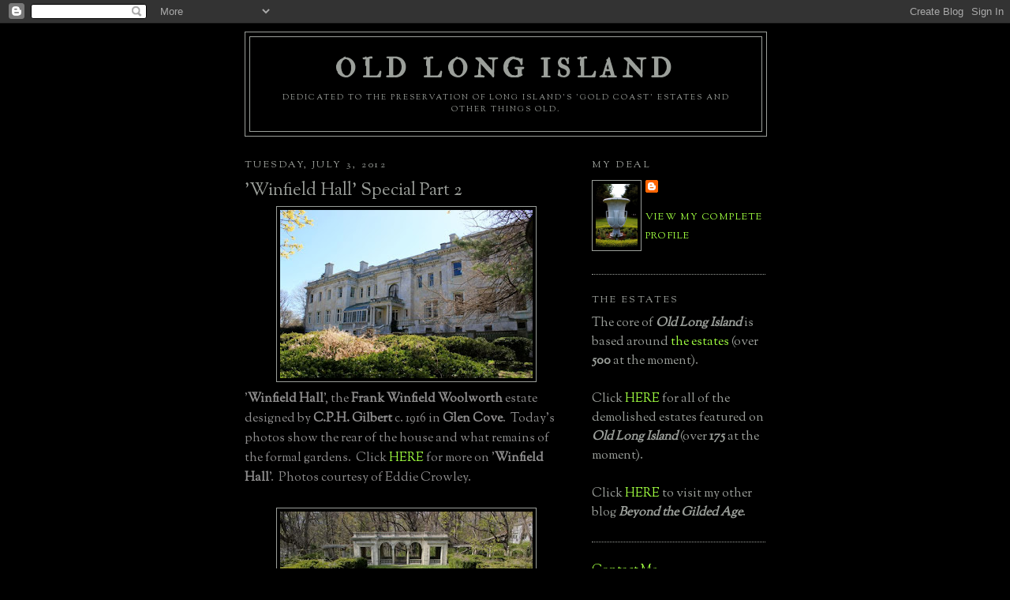

--- FILE ---
content_type: text/html; charset=UTF-8
request_url: http://www.oldlongisland.com/2012/07/winfield-hall-special-part-2.html?showComment=1341346345067
body_size: 19426
content:
<!DOCTYPE html>
<html dir='ltr' xmlns='http://www.w3.org/1999/xhtml' xmlns:b='http://www.google.com/2005/gml/b' xmlns:data='http://www.google.com/2005/gml/data' xmlns:expr='http://www.google.com/2005/gml/expr'>
<head>
<link href='https://www.blogger.com/static/v1/widgets/2944754296-widget_css_bundle.css' rel='stylesheet' type='text/css'/>
<meta content='i3q2dKDAb1d5/p67ITLMjfrDYjQgJL4fazTS8V1gEFs=' name='verify-v1'/>
<meta content='text/html; charset=UTF-8' http-equiv='Content-Type'/>
<meta content='blogger' name='generator'/>
<link href='http://www.oldlongisland.com/favicon.ico' rel='icon' type='image/x-icon'/>
<link href='http://www.oldlongisland.com/2012/07/winfield-hall-special-part-2.html' rel='canonical'/>
<link rel="alternate" type="application/atom+xml" title="Old Long Island - Atom" href="http://www.oldlongisland.com/feeds/posts/default" />
<link rel="alternate" type="application/rss+xml" title="Old Long Island - RSS" href="http://www.oldlongisland.com/feeds/posts/default?alt=rss" />
<link rel="service.post" type="application/atom+xml" title="Old Long Island - Atom" href="https://www.blogger.com/feeds/6807386654523336456/posts/default" />

<link rel="alternate" type="application/atom+xml" title="Old Long Island - Atom" href="http://www.oldlongisland.com/feeds/8004927372632351273/comments/default" />
<!--Can't find substitution for tag [blog.ieCssRetrofitLinks]-->
<link href='https://blogger.googleusercontent.com/img/b/R29vZ2xl/AVvXsEifFkfC3LqWvShppFEn7yKkHp6n5C_pC_-dSqrFxWoEGCCABan87XB8vfxoJyM4IEfgo2WYEhQfDaNd7ZGqFCvM4RjlgsfxuRk20aiAwpTtjj2BdGBP31jmpmiSUxJS19Keh44FEDEyGUsp/s320/IMG_2602.jpg' rel='image_src'/>
<meta content='http://www.oldlongisland.com/2012/07/winfield-hall-special-part-2.html' property='og:url'/>
<meta content='&#39;Winfield Hall&#39; Special Part 2' property='og:title'/>
<meta content='  &#39; Winfield Hall &#39;, the Frank Winfield Woolworth  estate designed by C.P.H. Gilbert  c. 1916 in Glen Cove .  Today&#39;s photos show the rear o...' property='og:description'/>
<meta content='https://blogger.googleusercontent.com/img/b/R29vZ2xl/AVvXsEifFkfC3LqWvShppFEn7yKkHp6n5C_pC_-dSqrFxWoEGCCABan87XB8vfxoJyM4IEfgo2WYEhQfDaNd7ZGqFCvM4RjlgsfxuRk20aiAwpTtjj2BdGBP31jmpmiSUxJS19Keh44FEDEyGUsp/w1200-h630-p-k-no-nu/IMG_2602.jpg' property='og:image'/>
<title>Old Long Island: 'Winfield Hall' Special Part 2</title>
<link href='http://farm4.static.flickr.com/3128/2696460260_60a8ac4818_o.gif' rel='shortcut icon' type='image/gif'/>
<style type='text/css'>@font-face{font-family:'IM Fell Double Pica';font-style:normal;font-weight:400;font-display:swap;src:url(//fonts.gstatic.com/s/imfelldoublepica/v14/3XF2EqMq_94s9PeKF7Fg4gOKINyMtZ8rf0O_UZxD2pw.woff2)format('woff2');unicode-range:U+0000-00FF,U+0131,U+0152-0153,U+02BB-02BC,U+02C6,U+02DA,U+02DC,U+0304,U+0308,U+0329,U+2000-206F,U+20AC,U+2122,U+2191,U+2193,U+2212,U+2215,U+FEFF,U+FFFD;}@font-face{font-family:'Sorts Mill Goudy';font-style:normal;font-weight:400;font-display:swap;src:url(//fonts.gstatic.com/s/sortsmillgoudy/v16/Qw3GZR9MED_6PSuS_50nEaVrfzgEbHQEj7E49PCrfQ.woff2)format('woff2');unicode-range:U+0100-02BA,U+02BD-02C5,U+02C7-02CC,U+02CE-02D7,U+02DD-02FF,U+0304,U+0308,U+0329,U+1D00-1DBF,U+1E00-1E9F,U+1EF2-1EFF,U+2020,U+20A0-20AB,U+20AD-20C0,U+2113,U+2C60-2C7F,U+A720-A7FF;}@font-face{font-family:'Sorts Mill Goudy';font-style:normal;font-weight:400;font-display:swap;src:url(//fonts.gstatic.com/s/sortsmillgoudy/v16/Qw3GZR9MED_6PSuS_50nEaVrfzgEbHoEj7E49PA.woff2)format('woff2');unicode-range:U+0000-00FF,U+0131,U+0152-0153,U+02BB-02BC,U+02C6,U+02DA,U+02DC,U+0304,U+0308,U+0329,U+2000-206F,U+20AC,U+2122,U+2191,U+2193,U+2212,U+2215,U+FEFF,U+FFFD;}</style>
<style id='page-skin-1' type='text/css'><!--
/*
-----------------------------------------------
Blogger Template Style
Name:     Minima Black
Date:     26 Feb 2004
Updated by: Blogger Team
----------------------------------------------- */
/* Use this with templates/template-twocol.html */
body {
background:#000000;
margin:0;
color:#908f8f;
font: x-small "Trebuchet MS", Trebuchet, Verdana, Sans-serif;
font-size/* */:/**/small;
font-size: /**/small;
text-align: center;
}
a:link {
color:#a0ff40;
text-decoration:none;
}
a:visited {
color:#80FF00;
text-decoration:none;
}
a:hover {
color:#9b9f9a;
text-decoration:underline;
}
a img {
border-width:0;
}
/* Header
-----------------------------------------------
*/
#header-wrapper {
width:660px;
margin:0 auto 10px;
border:1px solid #9b9f9a;
}
#header-inner {
background-position: center;
margin-left: auto;
margin-right: auto;
}
#header {
margin: 5px;
border: 1px solid #9b9f9a;
text-align: center;
color:#9b9f9a;
}
#header h1 {
margin:5px 5px 0;
padding:15px 20px .25em;
line-height:1.2em;
text-transform:uppercase;
letter-spacing:.2em;
font: normal bold 33px IM Fell Double Pica;
}
#header a {
color:#9b9f9a;
text-decoration:none;
}
#header a:hover {
color:#9b9f9a;
}
#header .description {
margin:0 5px 5px;
padding:0 20px 15px;
max-width:700px;
text-transform:uppercase;
letter-spacing:.2em;
line-height: 1.4em;
font: normal normal 10px Sorts Mill Goudy;
color: #9b9f9a;
}
#header img {
margin-left: auto;
margin-right: auto;
}
/* Outer-Wrapper
----------------------------------------------- */
#outer-wrapper {
width: 660px;
margin:0 auto;
padding:10px;
text-align:left;
font: normal normal 16px Sorts Mill Goudy;
}
#main-wrapper {
width: 410px;
float: left;
word-wrap: break-word; /* fix for long text breaking sidebar float in IE */
overflow: hidden;     /* fix for long non-text content breaking IE sidebar float */
}
#sidebar-wrapper {
width: 220px;
float: right;
word-wrap: break-word; /* fix for long text breaking sidebar float in IE */
overflow: hidden;     /* fix for long non-text content breaking IE sidebar float */
}
/* Headings
----------------------------------------------- */
h2 {
margin:1.5em 0 .75em;
font:normal normal 76% Sorts Mill Goudy;
line-height: 1.4em;
text-transform:uppercase;
letter-spacing:.2em;
color:#9b9f9a;
}
/* Posts
-----------------------------------------------
*/
h2.date-header {
margin:1.5em 0 .5em;
}
.post {
margin:.5em 0 1.5em;
border-bottom:1px dotted #9b9f9a;
padding-bottom:1.5em;
}
.post h3 {
margin:.25em 0 0;
padding:0 0 4px;
font-size:140%;
font-weight:normal;
line-height:1.4em;
color:#9b9f9a;
}
.post h3 a, .post h3 a:visited, .post h3 strong {
display:block;
text-decoration:none;
color:#9b9f9a;
font-weight:bold;
}
.post h3 strong, .post h3 a:hover {
color:#908f8f;
}
.post-body {
margin:0 0 .75em;
line-height:1.6em;
}
.post-body blockquote {
line-height:1.3em;
}
.post-footer {
margin: .75em 0;
color:#9b9f9a;
text-transform:uppercase;
letter-spacing:.1em;
font: normal normal 76% Sorts Mill Goudy;
line-height: 1.4em;
}
.comment-link {
margin-left:.6em;
}
.post img, table.tr-caption-container {
padding:4px;
border:1px solid #9b9f9a;
}
.tr-caption-container img {
border: none;
padding: 0;
}
.post blockquote {
margin:1em 20px;
}
.post blockquote p {
margin:.75em 0;
}
/* Comments
----------------------------------------------- */
#comments h4 {
margin:1em 0;
font-weight: bold;
line-height: 1.4em;
text-transform:uppercase;
letter-spacing:.2em;
color: #9b9f9a;
}
#comments-block {
margin:1em 0 1.5em;
line-height:1.6em;
}
#comments-block .comment-author {
margin:.5em 0;
}
#comments-block .comment-body {
margin:.25em 0 0;
}
#comments-block .comment-footer {
margin:-.25em 0 2em;
line-height: 1.4em;
text-transform:uppercase;
letter-spacing:.1em;
}
#comments-block .comment-body p {
margin:0 0 .75em;
}
.deleted-comment {
font-style:italic;
color:gray;
}
.feed-links {
clear: both;
line-height: 2.5em;
}
#blog-pager-newer-link {
float: left;
}
#blog-pager-older-link {
float: right;
}
#blog-pager {
text-align: center;
}
/* Sidebar Content
----------------------------------------------- */
.sidebar {
color: #9b9f9a;
line-height: 1.5em;
}
.sidebar ul {
list-style:none;
margin:0 0 0;
padding:0 0 0;
}
.sidebar li {
margin:0;
padding-top:0;
padding-right:0;
padding-bottom:.25em;
padding-left:15px;
text-indent:-15px;
line-height:1.5em;
}
.sidebar .widget, .main .widget {
border-bottom:1px dotted #9b9f9a;
margin:0 0 1.5em;
padding:0 0 1.5em;
}
.main .Blog {
border-bottom-width: 0;
}
/* Profile
----------------------------------------------- */
.profile-img {
float: left;
margin-top: 0;
margin-right: 5px;
margin-bottom: 5px;
margin-left: 0;
padding: 4px;
border: 1px solid #9b9f9a;
}
.profile-data {
margin:0;
text-transform:uppercase;
letter-spacing:.1em;
font: normal normal 76% Sorts Mill Goudy;
color: #9b9f9a;
font-weight: bold;
line-height: 1.6em;
}
.profile-datablock {
margin:.5em 0 .5em;
}
.profile-textblock {
margin: 0.5em 0;
line-height: 1.6em;
}
.profile-link {
font: normal normal 76% Sorts Mill Goudy;
text-transform: uppercase;
letter-spacing: .1em;
}
/* Footer
----------------------------------------------- */
#footer {
width:660px;
clear:both;
margin:0 auto;
padding-top:15px;
line-height: 1.6em;
text-transform:uppercase;
letter-spacing:.1em;
text-align: center;
}

--></style>
<script type='text/javascript'>
  //<![CDATA[
function killLightbox() {
 var images = document.getElementsByTagName(
'img');
 for (var i = 0 ; i < images.length ; ++i) {
  images[i].onmouseover=function() { 
   var html = this.parentNode.innerHTML; 
   this.parentNode.innerHTML = html;
   this.onmouseover = null;
  };
 }
}

if (window.addEventListener) {
 window.addEventListener('load',killLightbox,undefined);
} else {
 window.attachEvent('onload',killLightbox);
}
//]]>
</script>
<link href='https://www.blogger.com/dyn-css/authorization.css?targetBlogID=6807386654523336456&amp;zx=91e769ef-1711-48f7-9796-d075e74811e5' media='none' onload='if(media!=&#39;all&#39;)media=&#39;all&#39;' rel='stylesheet'/><noscript><link href='https://www.blogger.com/dyn-css/authorization.css?targetBlogID=6807386654523336456&amp;zx=91e769ef-1711-48f7-9796-d075e74811e5' rel='stylesheet'/></noscript>
<meta name='google-adsense-platform-account' content='ca-host-pub-1556223355139109'/>
<meta name='google-adsense-platform-domain' content='blogspot.com'/>

</head>
<body>
<div class='navbar section' id='navbar'><div class='widget Navbar' data-version='1' id='Navbar1'><script type="text/javascript">
    function setAttributeOnload(object, attribute, val) {
      if(window.addEventListener) {
        window.addEventListener('load',
          function(){ object[attribute] = val; }, false);
      } else {
        window.attachEvent('onload', function(){ object[attribute] = val; });
      }
    }
  </script>
<div id="navbar-iframe-container"></div>
<script type="text/javascript" src="https://apis.google.com/js/platform.js"></script>
<script type="text/javascript">
      gapi.load("gapi.iframes:gapi.iframes.style.bubble", function() {
        if (gapi.iframes && gapi.iframes.getContext) {
          gapi.iframes.getContext().openChild({
              url: 'https://www.blogger.com/navbar/6807386654523336456?po\x3d8004927372632351273\x26origin\x3dhttp://www.oldlongisland.com',
              where: document.getElementById("navbar-iframe-container"),
              id: "navbar-iframe"
          });
        }
      });
    </script><script type="text/javascript">
(function() {
var script = document.createElement('script');
script.type = 'text/javascript';
script.src = '//pagead2.googlesyndication.com/pagead/js/google_top_exp.js';
var head = document.getElementsByTagName('head')[0];
if (head) {
head.appendChild(script);
}})();
</script>
</div></div>
<div id='outer-wrapper'><div id='wrap2'>
<!-- skip links for text browsers -->
<span id='skiplinks' style='display:none;'>
<a href='#main'>skip to main </a> |
      <a href='#sidebar'>skip to sidebar</a>
</span>
<div id='header-wrapper'>
<div class='header section' id='header'><div class='widget Header' data-version='1' id='Header1'>
<div id='header-inner'>
<div class='titlewrapper'>
<h1 class='title'>
<a href='http://www.oldlongisland.com/'>
Old Long Island
</a>
</h1>
</div>
<div class='descriptionwrapper'>
<p class='description'><span>Dedicated to the preservation of Long Island's 'gold coast' estates and other things old.</span></p>
</div>
</div>
</div></div>
</div>
<div id='content-wrapper'>
<div id='crosscol-wrapper' style='text-align:center'>
<div class='crosscol no-items section' id='crosscol'></div>
</div>
<div id='main-wrapper'>
<div class='main section' id='main'><div class='widget Blog' data-version='1' id='Blog1'>
<div class='blog-posts hfeed'>

          <div class="date-outer">
        
<h2 class='date-header'><span>Tuesday, July 3, 2012</span></h2>

          <div class="date-posts">
        
<div class='post-outer'>
<div class='post hentry uncustomized-post-template' itemprop='blogPost' itemscope='itemscope' itemtype='http://schema.org/BlogPosting'>
<meta content='https://blogger.googleusercontent.com/img/b/R29vZ2xl/AVvXsEifFkfC3LqWvShppFEn7yKkHp6n5C_pC_-dSqrFxWoEGCCABan87XB8vfxoJyM4IEfgo2WYEhQfDaNd7ZGqFCvM4RjlgsfxuRk20aiAwpTtjj2BdGBP31jmpmiSUxJS19Keh44FEDEyGUsp/s320/IMG_2602.jpg' itemprop='image_url'/>
<meta content='6807386654523336456' itemprop='blogId'/>
<meta content='8004927372632351273' itemprop='postId'/>
<a name='8004927372632351273'></a>
<h3 class='post-title entry-title' itemprop='name'>
'Winfield Hall' Special Part 2
</h3>
<div class='post-header'>
<div class='post-header-line-1'></div>
</div>
<div class='post-body entry-content' id='post-body-8004927372632351273' itemprop='description articleBody'>
<div class="separator" style="clear: both; text-align: center;">
<a href="https://blogger.googleusercontent.com/img/b/R29vZ2xl/AVvXsEifFkfC3LqWvShppFEn7yKkHp6n5C_pC_-dSqrFxWoEGCCABan87XB8vfxoJyM4IEfgo2WYEhQfDaNd7ZGqFCvM4RjlgsfxuRk20aiAwpTtjj2BdGBP31jmpmiSUxJS19Keh44FEDEyGUsp/s1600/IMG_2602.jpg" imageanchor="1" style="margin-left: 1em; margin-right: 1em;"><img border="0" height="213" src="https://blogger.googleusercontent.com/img/b/R29vZ2xl/AVvXsEifFkfC3LqWvShppFEn7yKkHp6n5C_pC_-dSqrFxWoEGCCABan87XB8vfxoJyM4IEfgo2WYEhQfDaNd7ZGqFCvM4RjlgsfxuRk20aiAwpTtjj2BdGBP31jmpmiSUxJS19Keh44FEDEyGUsp/s320/IMG_2602.jpg" width="320" /></a></div>
'<b>Winfield Hall</b>', the <b>Frank Winfield Woolworth</b> estate designed by <b>C.P.H. Gilbert</b> c. 1916 in <b>Glen Cove</b>. &nbsp;Today's photos show the rear of the house and what remains of the formal gardens. &nbsp;Click <a href="http://www.oldlongisland.com/search/label/Winfield%20Hall">HERE</a> for more on '<b>Winfield Hall</b>'. &nbsp;Photos courtesy of Eddie Crowley.<br />
<br />
<div class="separator" style="clear: both; text-align: center;">
<a href="https://blogger.googleusercontent.com/img/b/R29vZ2xl/AVvXsEgVlgktTTE_LY5RU_Gxjp1aXTwyx9aSb7T8KoaR01L_sAqebvPnK_U8E3ACC1k4s-JZNkepzzRvBjQsjucyb37pLRWksoND-aIq3nV6_KcNQeYBRZ64bIZ8dEX5i2oE3qVxd8G9chfkdCc1/s1600/IMG_2844.jpg" imageanchor="1" style="margin-left: 1em; margin-right: 1em;"><img border="0" height="213" src="https://blogger.googleusercontent.com/img/b/R29vZ2xl/AVvXsEgVlgktTTE_LY5RU_Gxjp1aXTwyx9aSb7T8KoaR01L_sAqebvPnK_U8E3ACC1k4s-JZNkepzzRvBjQsjucyb37pLRWksoND-aIq3nV6_KcNQeYBRZ64bIZ8dEX5i2oE3qVxd8G9chfkdCc1/s320/IMG_2844.jpg" width="320" /></a></div>
<br />
<div class="separator" style="clear: both; text-align: center;">
<a href="https://blogger.googleusercontent.com/img/b/R29vZ2xl/AVvXsEgrEC7MoV3fP4Hkj-cCu4o8Xl8almyfH4qu58G0I2Axw401lunvldrkTeDitHNzQCYDFL8XvLuZCsZpGnM0qOCE_7d2LTIOelbyS7gaoTVRcFRkaBvkFdKrozseVnOUL5OYS2lU_fZBDEda/s1600/IMG_2608.jpg" imageanchor="1" style="margin-left: 1em; margin-right: 1em;"><img border="0" height="213" src="https://blogger.googleusercontent.com/img/b/R29vZ2xl/AVvXsEgrEC7MoV3fP4Hkj-cCu4o8Xl8almyfH4qu58G0I2Axw401lunvldrkTeDitHNzQCYDFL8XvLuZCsZpGnM0qOCE_7d2LTIOelbyS7gaoTVRcFRkaBvkFdKrozseVnOUL5OYS2lU_fZBDEda/s320/IMG_2608.jpg" width="320" /></a></div>
<br />
<div class="separator" style="clear: both; text-align: center;">
<a href="https://blogger.googleusercontent.com/img/b/R29vZ2xl/AVvXsEge1cAF6FRKEJCeWnXLDFlikBM4hG5nXHXYaOaIJiuNR3d-PYrm9yl0r5L8RzKXrN044wl7zbAzDyY4QZ2dZHbr_bKM3kZTmg4VVa_STTrgHdmbnJ11QcezScWSsJdTh5sYFfsU1n4DAjfs/s1600/IMG_2607.jpg" imageanchor="1" style="margin-left: 1em; margin-right: 1em;"><img border="0" height="213" src="https://blogger.googleusercontent.com/img/b/R29vZ2xl/AVvXsEge1cAF6FRKEJCeWnXLDFlikBM4hG5nXHXYaOaIJiuNR3d-PYrm9yl0r5L8RzKXrN044wl7zbAzDyY4QZ2dZHbr_bKM3kZTmg4VVa_STTrgHdmbnJ11QcezScWSsJdTh5sYFfsU1n4DAjfs/s320/IMG_2607.jpg" width="320" /></a></div>
<br />
<div class="separator" style="clear: both; text-align: center;">
<a href="https://blogger.googleusercontent.com/img/b/R29vZ2xl/AVvXsEicHj05T1GqRedRpQySlWSq1hlFUtAQ_3F9KIijCSc_j2YxHPNWZBfVPQFRFBYoUlM51qU8B4ZLbXvS4DzodOpq7BwGMhXtlf9CYeTiCUjyj_xspD7qCahLfY8PFOxPFiVOr-aF792JZY8u/s1600/IMG_2613.jpg" imageanchor="1" style="margin-left: 1em; margin-right: 1em;"><img border="0" height="213" src="https://blogger.googleusercontent.com/img/b/R29vZ2xl/AVvXsEicHj05T1GqRedRpQySlWSq1hlFUtAQ_3F9KIijCSc_j2YxHPNWZBfVPQFRFBYoUlM51qU8B4ZLbXvS4DzodOpq7BwGMhXtlf9CYeTiCUjyj_xspD7qCahLfY8PFOxPFiVOr-aF792JZY8u/s320/IMG_2613.jpg" width="320" /></a></div>
<br />
<div class="separator" style="clear: both; text-align: center;">
<a href="https://blogger.googleusercontent.com/img/b/R29vZ2xl/AVvXsEibDCAnA2AHnAgYtQjHz6emCUyBZB7zesxd-n5zh6sVffj_Rl1-Bdp1RZyf9hoJG3jNNLxQ0tg-sTwI9saIKM6J6s35Pin1OYkrK4UrZdHEkxYxcOMRpp6YIn5Wo2UyX79PK8Vqp3duyBYl/s1600/IMG_2625.jpg" imageanchor="1" style="margin-left: 1em; margin-right: 1em;"><img border="0" height="213" src="https://blogger.googleusercontent.com/img/b/R29vZ2xl/AVvXsEibDCAnA2AHnAgYtQjHz6emCUyBZB7zesxd-n5zh6sVffj_Rl1-Bdp1RZyf9hoJG3jNNLxQ0tg-sTwI9saIKM6J6s35Pin1OYkrK4UrZdHEkxYxcOMRpp6YIn5Wo2UyX79PK8Vqp3duyBYl/s320/IMG_2625.jpg" width="320" /></a></div>
<br />
<div class="separator" style="clear: both; text-align: center;">
<a href="https://blogger.googleusercontent.com/img/b/R29vZ2xl/AVvXsEjPx3LRYZIGxQnzkumZ33aH2jxbHDYg5RKhXFzkOUfCoCHnoFB0lHCUVhbU0Lfn4Y-Ia9rKLn83YxF5pvGsfycUKQ4ruXWMNHrN73D64OWSwTOL___no3wnZjrxNamr8-Nt1h0JZzX8CVVD/s1600/IMG_2761.jpg" imageanchor="1" style="margin-left: 1em; margin-right: 1em;"><img border="0" height="213" src="https://blogger.googleusercontent.com/img/b/R29vZ2xl/AVvXsEjPx3LRYZIGxQnzkumZ33aH2jxbHDYg5RKhXFzkOUfCoCHnoFB0lHCUVhbU0Lfn4Y-Ia9rKLn83YxF5pvGsfycUKQ4ruXWMNHrN73D64OWSwTOL___no3wnZjrxNamr8-Nt1h0JZzX8CVVD/s320/IMG_2761.jpg" width="320" /></a></div>
<br />
<div class="separator" style="clear: both; text-align: center;">
<a href="https://blogger.googleusercontent.com/img/b/R29vZ2xl/AVvXsEgXWCx6d28Qt6pSmpw0iHon2HZPaPZUdgv4HB_2xOBxckI2T_INpJMNxpMQNgWOofKcB5dwkrv5RfcsZPbjftHgO43-PXC6Z_8ZQnNkOGJZzeRayczm6-WGt4lFWVWqat7brQXuq7-DL4e7/s1600/IMG_2762.jpg" imageanchor="1" style="margin-left: 1em; margin-right: 1em;"><img border="0" height="213" src="https://blogger.googleusercontent.com/img/b/R29vZ2xl/AVvXsEgXWCx6d28Qt6pSmpw0iHon2HZPaPZUdgv4HB_2xOBxckI2T_INpJMNxpMQNgWOofKcB5dwkrv5RfcsZPbjftHgO43-PXC6Z_8ZQnNkOGJZzeRayczm6-WGt4lFWVWqat7brQXuq7-DL4e7/s320/IMG_2762.jpg" width="320" /></a></div>
<br />
<div class="separator" style="clear: both; text-align: center;">
<a href="https://blogger.googleusercontent.com/img/b/R29vZ2xl/AVvXsEjPGa8iE1anO4jzSEqB7xZ3x51tveEgoRViMixVQApLYtK6A22jrKOrXhiVD2IEu-b_wqK6ADLwFGgGd0m1p1cCFpROiUSHoT3XVfpSYKT3b_ScFOGLGE9JHk7c4ooLUajcSfdX6sdzYxaU/s1600/IMG_2763.jpg" imageanchor="1" style="margin-left: 1em; margin-right: 1em;"><img border="0" height="213" src="https://blogger.googleusercontent.com/img/b/R29vZ2xl/AVvXsEjPGa8iE1anO4jzSEqB7xZ3x51tveEgoRViMixVQApLYtK6A22jrKOrXhiVD2IEu-b_wqK6ADLwFGgGd0m1p1cCFpROiUSHoT3XVfpSYKT3b_ScFOGLGE9JHk7c4ooLUajcSfdX6sdzYxaU/s320/IMG_2763.jpg" width="320" /></a></div>
These photos were taken with expressed permission. &nbsp;Winfield Hall is a private property with no public access.
<div style='clear: both;'></div>
</div>
<div class='post-footer'>
<div class='post-footer-line post-footer-line-1'>
<span class='post-author vcard'>
Posted by
<span class='fn' itemprop='author' itemscope='itemscope' itemtype='http://schema.org/Person'>
<meta content='https://www.blogger.com/profile/04464823999255502522' itemprop='url'/>
<a class='g-profile' href='https://www.blogger.com/profile/04464823999255502522' rel='author' title='author profile'>
<span itemprop='name'>Zach L.</span>
</a>
</span>
</span>
<span class='post-timestamp'>
at
<meta content='http://www.oldlongisland.com/2012/07/winfield-hall-special-part-2.html' itemprop='url'/>
<a class='timestamp-link' href='http://www.oldlongisland.com/2012/07/winfield-hall-special-part-2.html' rel='bookmark' title='permanent link'><abbr class='published' itemprop='datePublished' title='2012-07-03T05:47:00-04:00'>5:47&#8239;AM</abbr></a>
</span>
<span class='post-comment-link'>
</span>
<span class='post-icons'>
<span class='item-control blog-admin pid-560998647'>
<a href='https://www.blogger.com/post-edit.g?blogID=6807386654523336456&postID=8004927372632351273&from=pencil' title='Edit Post'>
<img alt='' class='icon-action' height='18' src='https://resources.blogblog.com/img/icon18_edit_allbkg.gif' width='18'/>
</a>
</span>
</span>
<div class='post-share-buttons goog-inline-block'>
<a class='goog-inline-block share-button sb-email' href='https://www.blogger.com/share-post.g?blogID=6807386654523336456&postID=8004927372632351273&target=email' target='_blank' title='Email This'><span class='share-button-link-text'>Email This</span></a><a class='goog-inline-block share-button sb-blog' href='https://www.blogger.com/share-post.g?blogID=6807386654523336456&postID=8004927372632351273&target=blog' onclick='window.open(this.href, "_blank", "height=270,width=475"); return false;' target='_blank' title='BlogThis!'><span class='share-button-link-text'>BlogThis!</span></a><a class='goog-inline-block share-button sb-twitter' href='https://www.blogger.com/share-post.g?blogID=6807386654523336456&postID=8004927372632351273&target=twitter' target='_blank' title='Share to X'><span class='share-button-link-text'>Share to X</span></a><a class='goog-inline-block share-button sb-facebook' href='https://www.blogger.com/share-post.g?blogID=6807386654523336456&postID=8004927372632351273&target=facebook' onclick='window.open(this.href, "_blank", "height=430,width=640"); return false;' target='_blank' title='Share to Facebook'><span class='share-button-link-text'>Share to Facebook</span></a><a class='goog-inline-block share-button sb-pinterest' href='https://www.blogger.com/share-post.g?blogID=6807386654523336456&postID=8004927372632351273&target=pinterest' target='_blank' title='Share to Pinterest'><span class='share-button-link-text'>Share to Pinterest</span></a>
</div>
</div>
<div class='post-footer-line post-footer-line-2'>
<span class='post-labels'>
Labels:
<a href='http://www.oldlongisland.com/search/label/C.P.H.%20Gilbert' rel='tag'>C.P.H. Gilbert</a>,
<a href='http://www.oldlongisland.com/search/label/Glen%20Cove' rel='tag'>Glen Cove</a>,
<a href='http://www.oldlongisland.com/search/label/Winfield%20Hall' rel='tag'>Winfield Hall</a>,
<a href='http://www.oldlongisland.com/search/label/Woolworth' rel='tag'>Woolworth</a>
</span>
</div>
<div class='post-footer-line post-footer-line-3'>
<span class='post-location'>
</span>
</div>
</div>
</div>
<div class='comments' id='comments'>
<a name='comments'></a>
<h4>14 comments:</h4>
<div id='Blog1_comments-block-wrapper'>
<dl class='avatar-comment-indent' id='comments-block'>
<dt class='comment-author ' id='c8430984036971937010'>
<a name='c8430984036971937010'></a>
<div class="avatar-image-container vcard"><span dir="ltr"><a href="https://www.blogger.com/profile/05322213537553774149" target="" rel="nofollow" onclick="" class="avatar-hovercard" id="av-8430984036971937010-05322213537553774149"><img src="https://resources.blogblog.com/img/blank.gif" width="35" height="35" class="delayLoad" style="display: none;" longdesc="//1.bp.blogspot.com/-3V_bEVox0Fs/TyW1UlqHyJI/AAAAAAAAA2s/in5THk9cDYM/s35/bloggerIcon%25252B-%25252BCopy%25252B-%25252BCopy.png" alt="" title="HalfPuddingHalfSauce">

<noscript><img src="//1.bp.blogspot.com/-3V_bEVox0Fs/TyW1UlqHyJI/AAAAAAAAA2s/in5THk9cDYM/s35/bloggerIcon%25252B-%25252BCopy%25252B-%25252BCopy.png" width="35" height="35" class="photo" alt=""></noscript></a></span></div>
<a href='https://www.blogger.com/profile/05322213537553774149' rel='nofollow'>HalfPuddingHalfSauce</a>
said...
</dt>
<dd class='comment-body' id='Blog1_cmt-8430984036971937010'>
<p>
Does anyone know when the fountain was removed? Was it during the Pall era?
</p>
</dd>
<dd class='comment-footer'>
<span class='comment-timestamp'>
<a href='http://www.oldlongisland.com/2012/07/winfield-hall-special-part-2.html?showComment=1341309487667#c8430984036971937010' title='comment permalink'>
July 03, 2012 5:58 AM
</a>
<span class='item-control blog-admin pid-214930533'>
<a class='comment-delete' href='https://www.blogger.com/comment/delete/6807386654523336456/8430984036971937010' title='Delete Comment'>
<img src='https://resources.blogblog.com/img/icon_delete13.gif'/>
</a>
</span>
</span>
</dd>
<dt class='comment-author ' id='c450180113854612217'>
<a name='c450180113854612217'></a>
<div class="avatar-image-container avatar-stock"><span dir="ltr"><a href="https://www.blogger.com/profile/09181183756484194127" target="" rel="nofollow" onclick="" class="avatar-hovercard" id="av-450180113854612217-09181183756484194127"><img src="//www.blogger.com/img/blogger_logo_round_35.png" width="35" height="35" alt="" title="magnus">

</a></span></div>
<a href='https://www.blogger.com/profile/09181183756484194127' rel='nofollow'>magnus</a>
said...
</dt>
<dd class='comment-body' id='Blog1_cmt-450180113854612217'>
<p>
No HPHS. I believe that the fountain was plowed under relatively recently, after Pall left. I am not sure why, but guess that the basin may have started to deteriorate.<br /><br />Winfield is, to today&#39;s eyes, oddly sited, with the enormous house wedged up against the north boundary of the property. I&#39;m sure that this had something to do with taking advantage of a view of the Sound. With that view long lost to the growth of a half mile or so of trees, the house seems even more massive and ungainly than Gilbert made it.<br /><br />Another interesting note- to me anyway. Each of the main, square pillars on the balustrade that separates the house from the garden has a bronze panel on the garden side, about a foot and a half square. The panels can be unlached revealing large bronze cased floodlights. I don&#39;t know the history of outdoor decorative lighting, but my guess is that this is a very early example of something that has today become an art form.
</p>
</dd>
<dd class='comment-footer'>
<span class='comment-timestamp'>
<a href='http://www.oldlongisland.com/2012/07/winfield-hall-special-part-2.html?showComment=1341317278155#c450180113854612217' title='comment permalink'>
July 03, 2012 8:07 AM
</a>
<span class='item-control blog-admin pid-1545246857'>
<a class='comment-delete' href='https://www.blogger.com/comment/delete/6807386654523336456/450180113854612217' title='Delete Comment'>
<img src='https://resources.blogblog.com/img/icon_delete13.gif'/>
</a>
</span>
</span>
</dd>
<dt class='comment-author ' id='c9068874376747634695'>
<a name='c9068874376747634695'></a>
<div class="avatar-image-container avatar-stock"><span dir="ltr"><a href="https://www.blogger.com/profile/09181183756484194127" target="" rel="nofollow" onclick="" class="avatar-hovercard" id="av-9068874376747634695-09181183756484194127"><img src="//www.blogger.com/img/blogger_logo_round_35.png" width="35" height="35" alt="" title="magnus">

</a></span></div>
<a href='https://www.blogger.com/profile/09181183756484194127' rel='nofollow'>magnus</a>
said...
</dt>
<dd class='comment-body' id='Blog1_cmt-9068874376747634695'>
<p>
And I do apologize if any of my comments yesterday came off as unduly snarky. They were truly meant in the spirit of fun, and I regret if they came off as anything other than that.
</p>
</dd>
<dd class='comment-footer'>
<span class='comment-timestamp'>
<a href='http://www.oldlongisland.com/2012/07/winfield-hall-special-part-2.html?showComment=1341318483275#c9068874376747634695' title='comment permalink'>
July 03, 2012 8:28 AM
</a>
<span class='item-control blog-admin pid-1545246857'>
<a class='comment-delete' href='https://www.blogger.com/comment/delete/6807386654523336456/9068874376747634695' title='Delete Comment'>
<img src='https://resources.blogblog.com/img/icon_delete13.gif'/>
</a>
</span>
</span>
</dd>
<dt class='comment-author ' id='c7849503743749568279'>
<a name='c7849503743749568279'></a>
<div class="avatar-image-container avatar-stock"><span dir="ltr"><a href="https://www.blogger.com/profile/11662492574558280077" target="" rel="nofollow" onclick="" class="avatar-hovercard" id="av-7849503743749568279-11662492574558280077"><img src="//www.blogger.com/img/blogger_logo_round_35.png" width="35" height="35" alt="" title="The Ancient">

</a></span></div>
<a href='https://www.blogger.com/profile/11662492574558280077' rel='nofollow'>The Ancient</a>
said...
</dt>
<dd class='comment-body' id='Blog1_cmt-7849503743749568279'>
<p>
Woolworthia--<br /><br /><i>Paris in the 20s was free and easy. When Woolie Donahue, of the Woolworth fortune, came in [to the Ritz Bar] with a puma on a leash, everyone greeted him as usual, trying not to make him self-conscious. Mr. Donahue ordered a drink at the bar, where several other clients perhaps moved away a bit too perceptibly, but it was a very well-behaved puma, and we always made him welcome.</i><br /><br />http://www.vanityfair.com/society/2012/07/paris-ritz-history-france<br /><br />Read the whole thing.
</p>
</dd>
<dd class='comment-footer'>
<span class='comment-timestamp'>
<a href='http://www.oldlongisland.com/2012/07/winfield-hall-special-part-2.html?showComment=1341319439475#c7849503743749568279' title='comment permalink'>
July 03, 2012 8:43 AM
</a>
<span class='item-control blog-admin pid-843784741'>
<a class='comment-delete' href='https://www.blogger.com/comment/delete/6807386654523336456/7849503743749568279' title='Delete Comment'>
<img src='https://resources.blogblog.com/img/icon_delete13.gif'/>
</a>
</span>
</span>
</dd>
<dt class='comment-author ' id='c1642112828023304097'>
<a name='c1642112828023304097'></a>
<div class="avatar-image-container avatar-stock"><span dir="ltr"><img src="//resources.blogblog.com/img/blank.gif" width="35" height="35" alt="" title="Old Grey Dog">

</span></div>
Old Grey Dog
said...
</dt>
<dd class='comment-body' id='Blog1_cmt-1642112828023304097'>
<p>
Again ~ THANKS to Ed Crowley and Zach for these great views on Winfield Hall !  Hopefully more of Ed&#39;s photos of Long Island estates can be seen in future postings.  Looking forward to them !!!
</p>
</dd>
<dd class='comment-footer'>
<span class='comment-timestamp'>
<a href='http://www.oldlongisland.com/2012/07/winfield-hall-special-part-2.html?showComment=1341320431932#c1642112828023304097' title='comment permalink'>
July 03, 2012 9:00 AM
</a>
<span class='item-control blog-admin pid-342639230'>
<a class='comment-delete' href='https://www.blogger.com/comment/delete/6807386654523336456/1642112828023304097' title='Delete Comment'>
<img src='https://resources.blogblog.com/img/icon_delete13.gif'/>
</a>
</span>
</span>
</dd>
<dt class='comment-author ' id='c7717992325854784100'>
<a name='c7717992325854784100'></a>
<div class="avatar-image-container avatar-stock"><span dir="ltr"><img src="//resources.blogblog.com/img/blank.gif" width="35" height="35" alt="" title="archibuff">

</span></div>
archibuff
said...
</dt>
<dd class='comment-body' id='Blog1_cmt-7717992325854784100'>
<p>
Judging by prior period photos posted here and on HPHS&#39;s blog on July 1st, which features many other great interior and exterior photos of Winfield Hall in the 1920&#39;s, the outdoor terraces and home did indeed command great views of LI Sound back in the day. The homes position reminds me much more of Newport, where large homes are wedged onto small plots, not typical of LI where larger estates were the norm.<br /><br />Here, under better owners care the formal gardens would receive a much needed restoration and the numerous terrace walls, stairs, columns, loggias, fountains and statues would be cherished and not neglected. Winfield Hall is a great survivor.
</p>
</dd>
<dd class='comment-footer'>
<span class='comment-timestamp'>
<a href='http://www.oldlongisland.com/2012/07/winfield-hall-special-part-2.html?showComment=1341320744196#c7717992325854784100' title='comment permalink'>
July 03, 2012 9:05 AM
</a>
<span class='item-control blog-admin pid-342639230'>
<a class='comment-delete' href='https://www.blogger.com/comment/delete/6807386654523336456/7717992325854784100' title='Delete Comment'>
<img src='https://resources.blogblog.com/img/icon_delete13.gif'/>
</a>
</span>
</span>
</dd>
<dt class='comment-author ' id='c2161608500183173395'>
<a name='c2161608500183173395'></a>
<div class="avatar-image-container avatar-stock"><span dir="ltr"><img src="//resources.blogblog.com/img/blank.gif" width="35" height="35" alt="" title="Kellsboro Jack">

</span></div>
Kellsboro Jack
said...
</dt>
<dd class='comment-body' id='Blog1_cmt-2161608500183173395'>
<p>
The photo essay is most appreciated in case that wasn&#39;t conveyed yesterday.<br /><br />Does anyone know what the balustrade is made of? Is it simply cast concrete or in the case in Winfield cut stone?<br /><br />Just to put that sunken formal garden in perspective with today compared to it during the estate&#39;s height - maybe 1/4 acre vs. 3 acres?
</p>
</dd>
<dd class='comment-footer'>
<span class='comment-timestamp'>
<a href='http://www.oldlongisland.com/2012/07/winfield-hall-special-part-2.html?showComment=1341322653934#c2161608500183173395' title='comment permalink'>
July 03, 2012 9:37 AM
</a>
<span class='item-control blog-admin pid-342639230'>
<a class='comment-delete' href='https://www.blogger.com/comment/delete/6807386654523336456/2161608500183173395' title='Delete Comment'>
<img src='https://resources.blogblog.com/img/icon_delete13.gif'/>
</a>
</span>
</span>
</dd>
<dt class='comment-author ' id='c3348469549742259069'>
<a name='c3348469549742259069'></a>
<div class="avatar-image-container avatar-stock"><span dir="ltr"><a href="https://www.blogger.com/profile/13950254669198151850" target="" rel="nofollow" onclick="" class="avatar-hovercard" id="av-3348469549742259069-13950254669198151850"><img src="//www.blogger.com/img/blogger_logo_round_35.png" width="35" height="35" alt="" title="The Down East Dilettante">

</a></span></div>
<a href='https://www.blogger.com/profile/13950254669198151850' rel='nofollow'>The Down East Dilettante</a>
said...
</dt>
<dd class='comment-body' id='Blog1_cmt-3348469549742259069'>
<p>
Magnus, as the object of some of your &#39;snark&#39;, I assure you that all was taken in the hilarious spirit intended. And believe me, when I look at these gardens, I indeed am inspired to don something diaphanous, and frolic about, recreating the famous elephant dance in Fantasia.  I knew that ballet training would come in handy someday.
</p>
</dd>
<dd class='comment-footer'>
<span class='comment-timestamp'>
<a href='http://www.oldlongisland.com/2012/07/winfield-hall-special-part-2.html?showComment=1341323770091#c3348469549742259069' title='comment permalink'>
July 03, 2012 9:56 AM
</a>
<span class='item-control blog-admin pid-1244555160'>
<a class='comment-delete' href='https://www.blogger.com/comment/delete/6807386654523336456/3348469549742259069' title='Delete Comment'>
<img src='https://resources.blogblog.com/img/icon_delete13.gif'/>
</a>
</span>
</span>
</dd>
<dt class='comment-author ' id='c6463879139352134476'>
<a name='c6463879139352134476'></a>
<div class="avatar-image-container avatar-stock"><span dir="ltr"><a href="https://www.blogger.com/profile/09181183756484194127" target="" rel="nofollow" onclick="" class="avatar-hovercard" id="av-6463879139352134476-09181183756484194127"><img src="//www.blogger.com/img/blogger_logo_round_35.png" width="35" height="35" alt="" title="magnus">

</a></span></div>
<a href='https://www.blogger.com/profile/09181183756484194127' rel='nofollow'>magnus</a>
said...
</dt>
<dd class='comment-body' id='Blog1_cmt-6463879139352134476'>
<p>
As much as I would like to see that DED, I&#39;m afraid you&#39;d risk a broken ankle in that gopher holed mess that once was Winfield&#39;s garden.
</p>
</dd>
<dd class='comment-footer'>
<span class='comment-timestamp'>
<a href='http://www.oldlongisland.com/2012/07/winfield-hall-special-part-2.html?showComment=1341326727533#c6463879139352134476' title='comment permalink'>
July 03, 2012 10:45 AM
</a>
<span class='item-control blog-admin pid-1545246857'>
<a class='comment-delete' href='https://www.blogger.com/comment/delete/6807386654523336456/6463879139352134476' title='Delete Comment'>
<img src='https://resources.blogblog.com/img/icon_delete13.gif'/>
</a>
</span>
</span>
</dd>
<dt class='comment-author ' id='c5228036481323024815'>
<a name='c5228036481323024815'></a>
<div class="avatar-image-container avatar-stock"><span dir="ltr"><a href="https://www.blogger.com/profile/09181183756484194127" target="" rel="nofollow" onclick="" class="avatar-hovercard" id="av-5228036481323024815-09181183756484194127"><img src="//www.blogger.com/img/blogger_logo_round_35.png" width="35" height="35" alt="" title="magnus">

</a></span></div>
<a href='https://www.blogger.com/profile/09181183756484194127' rel='nofollow'>magnus</a>
said...
</dt>
<dd class='comment-body' id='Blog1_cmt-5228036481323024815'>
<p>
Kellsboro- if I recall, it is a combination of the two- with the bases and capitals made of stone, and many of the other elements cast. I&#39;ll see if I can sneak a peak and confirm.<br /><br />Security word of the day: Ispefre- Egyptian princess of the 18th Dynasty
</p>
</dd>
<dd class='comment-footer'>
<span class='comment-timestamp'>
<a href='http://www.oldlongisland.com/2012/07/winfield-hall-special-part-2.html?showComment=1341327278615#c5228036481323024815' title='comment permalink'>
July 03, 2012 10:54 AM
</a>
<span class='item-control blog-admin pid-1545246857'>
<a class='comment-delete' href='https://www.blogger.com/comment/delete/6807386654523336456/5228036481323024815' title='Delete Comment'>
<img src='https://resources.blogblog.com/img/icon_delete13.gif'/>
</a>
</span>
</span>
</dd>
<dt class='comment-author ' id='c949898369592047446'>
<a name='c949898369592047446'></a>
<div class="avatar-image-container vcard"><span dir="ltr"><a href="https://www.blogger.com/profile/16610604239420522888" target="" rel="nofollow" onclick="" class="avatar-hovercard" id="av-949898369592047446-16610604239420522888"><img src="https://resources.blogblog.com/img/blank.gif" width="35" height="35" class="delayLoad" style="display: none;" longdesc="//blogger.googleusercontent.com/img/b/R29vZ2xl/AVvXsEjMC0uvSAxZFo8O3k0Y-Vp_GWS3rV6zOPMMMpXMCFT3_d-1cLFdzMoW8-ZUNA_n3gOmh_K-tBM_Y0VYytsemrA8EB4Uq4b2wsFQfUG5K7iFkWrOAJe4-xZjFndzTYeezg/s45-c/front+side+view.jpg" alt="" title="Lodi">

<noscript><img src="//blogger.googleusercontent.com/img/b/R29vZ2xl/AVvXsEjMC0uvSAxZFo8O3k0Y-Vp_GWS3rV6zOPMMMpXMCFT3_d-1cLFdzMoW8-ZUNA_n3gOmh_K-tBM_Y0VYytsemrA8EB4Uq4b2wsFQfUG5K7iFkWrOAJe4-xZjFndzTYeezg/s45-c/front+side+view.jpg" width="35" height="35" class="photo" alt=""></noscript></a></span></div>
<a href='https://www.blogger.com/profile/16610604239420522888' rel='nofollow'>Lodi</a>
said...
</dt>
<dd class='comment-body' id='Blog1_cmt-949898369592047446'>
<p>
I have always liked this house very much, and these pictures are a real treat.  But I have to say they also make me sad that this house is suffering such neglect.
</p>
</dd>
<dd class='comment-footer'>
<span class='comment-timestamp'>
<a href='http://www.oldlongisland.com/2012/07/winfield-hall-special-part-2.html?showComment=1341334292090#c949898369592047446' title='comment permalink'>
July 03, 2012 12:51 PM
</a>
<span class='item-control blog-admin pid-806920658'>
<a class='comment-delete' href='https://www.blogger.com/comment/delete/6807386654523336456/949898369592047446' title='Delete Comment'>
<img src='https://resources.blogblog.com/img/icon_delete13.gif'/>
</a>
</span>
</span>
</dd>
<dt class='comment-author ' id='c6630480414170886437'>
<a name='c6630480414170886437'></a>
<div class="avatar-image-container avatar-stock"><span dir="ltr"><img src="//resources.blogblog.com/img/blank.gif" width="35" height="35" alt="" title="Anonymous">

</span></div>
Anonymous
said...
</dt>
<dd class='comment-body' id='Blog1_cmt-6630480414170886437'>
<p>
This must cost Carey a fortune here on Long Island. Maybe the neglect is due to low funds to keep the place up.
</p>
</dd>
<dd class='comment-footer'>
<span class='comment-timestamp'>
<a href='http://www.oldlongisland.com/2012/07/winfield-hall-special-part-2.html?showComment=1341346345067#c6630480414170886437' title='comment permalink'>
July 03, 2012 4:12 PM
</a>
<span class='item-control blog-admin pid-342639230'>
<a class='comment-delete' href='https://www.blogger.com/comment/delete/6807386654523336456/6630480414170886437' title='Delete Comment'>
<img src='https://resources.blogblog.com/img/icon_delete13.gif'/>
</a>
</span>
</span>
</dd>
<dt class='comment-author ' id='c7223299170690286412'>
<a name='c7223299170690286412'></a>
<div class="avatar-image-container vcard"><span dir="ltr"><a href="https://www.blogger.com/profile/05322213537553774149" target="" rel="nofollow" onclick="" class="avatar-hovercard" id="av-7223299170690286412-05322213537553774149"><img src="https://resources.blogblog.com/img/blank.gif" width="35" height="35" class="delayLoad" style="display: none;" longdesc="//1.bp.blogspot.com/-3V_bEVox0Fs/TyW1UlqHyJI/AAAAAAAAA2s/in5THk9cDYM/s35/bloggerIcon%25252B-%25252BCopy%25252B-%25252BCopy.png" alt="" title="HalfPuddingHalfSauce">

<noscript><img src="//1.bp.blogspot.com/-3V_bEVox0Fs/TyW1UlqHyJI/AAAAAAAAA2s/in5THk9cDYM/s35/bloggerIcon%25252B-%25252BCopy%25252B-%25252BCopy.png" width="35" height="35" class="photo" alt=""></noscript></a></span></div>
<a href='https://www.blogger.com/profile/05322213537553774149' rel='nofollow'>HalfPuddingHalfSauce</a>
said...
</dt>
<dd class='comment-body' id='Blog1_cmt-7223299170690286412'>
<p>
Thanks magnus:)
</p>
</dd>
<dd class='comment-footer'>
<span class='comment-timestamp'>
<a href='http://www.oldlongisland.com/2012/07/winfield-hall-special-part-2.html?showComment=1341349840104#c7223299170690286412' title='comment permalink'>
July 03, 2012 5:10 PM
</a>
<span class='item-control blog-admin pid-214930533'>
<a class='comment-delete' href='https://www.blogger.com/comment/delete/6807386654523336456/7223299170690286412' title='Delete Comment'>
<img src='https://resources.blogblog.com/img/icon_delete13.gif'/>
</a>
</span>
</span>
</dd>
<dt class='comment-author ' id='c1239259177824945191'>
<a name='c1239259177824945191'></a>
<div class="avatar-image-container avatar-stock"><span dir="ltr"><img src="//resources.blogblog.com/img/blank.gif" width="35" height="35" alt="" title="l&amp;#39;il gay boy">

</span></div>
l&#39;il gay boy
said...
</dt>
<dd class='comment-body' id='Blog1_cmt-1239259177824945191'>
<p>
I believe the siting of the house has much more to do with it&#39;s predecessor -- discount she-who-shall-not-be-named, there are others who have pointed out that <i>Winfield Hall</i> was built on the footprint of it&#39;s predecessor, in record time (construction running 24/7 at some point) after what was termed a &quot;mysterious fire&quot; by some and according to a design that appeared to be ready made <i>before</i> said mysterious fire.
</p>
</dd>
<dd class='comment-footer'>
<span class='comment-timestamp'>
<a href='http://www.oldlongisland.com/2012/07/winfield-hall-special-part-2.html?showComment=1341352881355#c1239259177824945191' title='comment permalink'>
July 03, 2012 6:01 PM
</a>
<span class='item-control blog-admin pid-342639230'>
<a class='comment-delete' href='https://www.blogger.com/comment/delete/6807386654523336456/1239259177824945191' title='Delete Comment'>
<img src='https://resources.blogblog.com/img/icon_delete13.gif'/>
</a>
</span>
</span>
</dd>
</dl>
</div>
<p class='comment-footer'>
<a href='https://www.blogger.com/comment/fullpage/post/6807386654523336456/8004927372632351273' onclick='javascript:window.open(this.href, "bloggerPopup", "toolbar=0,location=0,statusbar=1,menubar=0,scrollbars=yes,width=640,height=500"); return false;'>Post a Comment</a>
</p>
</div>
</div>

        </div></div>
      
</div>
<div class='blog-pager' id='blog-pager'>
<span id='blog-pager-newer-link'>
<a class='blog-pager-newer-link' href='http://www.oldlongisland.com/2012/07/winfield-hall-special-part-3.html' id='Blog1_blog-pager-newer-link' title='Newer Post'>Newer Post</a>
</span>
<span id='blog-pager-older-link'>
<a class='blog-pager-older-link' href='http://www.oldlongisland.com/2012/07/winfield-hall-special-part-1.html' id='Blog1_blog-pager-older-link' title='Older Post'>Older Post</a>
</span>
<a class='home-link' href='http://www.oldlongisland.com/'>Home</a>
</div>
<div class='clear'></div>
<div class='post-feeds'>
<div class='feed-links'>
Subscribe to:
<a class='feed-link' href='http://www.oldlongisland.com/feeds/8004927372632351273/comments/default' target='_blank' type='application/atom+xml'>Post Comments (Atom)</a>
</div>
</div>
</div></div>
</div>
<div id='sidebar-wrapper'>
<div class='sidebar section' id='sidebar'><div class='widget Profile' data-version='1' id='Profile1'>
<h2>My Deal</h2>
<div class='widget-content'>
<a href='https://www.blogger.com/profile/04464823999255502522'><img alt='My photo' class='profile-img' height='80' src='//blogger.googleusercontent.com/img/b/R29vZ2xl/AVvXsEh_6h6rbcjrTLSkbyvRgRMeevcrA8eN5ZEd2RGSrEYZx6x1-UPuiMtwMS-HeN9P1-lZrVMYqQFjEwnmANKfOshY1HTcxYJxUlfT31gT893Dq7hN_cYtQZ1s-2mg5YBLhzE/s1600-r/3471588755_16c7ed251f.jpg' width='53'/></a>
<dl class='profile-datablock'>
<dt class='profile-data'>
<a class='profile-name-link g-profile' href='https://www.blogger.com/profile/04464823999255502522' rel='author' style='background-image: url(//www.blogger.com/img/logo-16.png);'>
</a>
</dt>
</dl>
<a class='profile-link' href='https://www.blogger.com/profile/04464823999255502522' rel='author'>View my complete profile</a>
<div class='clear'></div>
</div>
</div><div class='widget Text' data-version='1' id='Text1'>
<h2 class='title'>The Estates</h2>
<div class='widget-content'>
<span style="font-weight: normal;">The core of <b><i>Old Long Island</i></b> is based around <a href="http://www.oldlongisland.com/search/label/Estate">the estates</a>    (over</span><span><b> 500</b></span> at the moment). <div style="font-weight: normal;"><br /></div><div style="font-weight: normal;">Click <a href="http://www.oldlongisland.com/search/label/Demolished">HERE</a> for all of the demolished estates featured on <b><i>Old Long Island</i></b> (over <b>175</b> at the moment).<div><br /></div><div>Click <a href="http://www.beyondthegildedage.com/">HERE</a> to visit my other blog <i><b>Beyond the Gilded Age</b></i>.</div></div>
</div>
<div class='clear'></div>
</div><div class='widget HTML' data-version='1' id='HTML2'>
<div class='widget-content'>
<a href="mailto:oldlongisland@gmail.com">Contact Me</a>
<br />
<br />
<a href="http://pinterest.com/oldlongisland/"><img src="http://passets-ec.pinterest.com/images/about/buttons/pinterest-button.png" width="80" height="28" alt="Follow Me on Pinterest" /></a>
<br />

<style>.ig-b- { display: inline-block; }
.ig-b- img { visibility: hidden; }
.ig-b-:hover { background-position: 0 -60px; } .ig-b-:active { background-position: 0 -120px; }
.ig-b-v-24 { width: 137px; height: 24px; background: url(//badges.instagram.com/static/images/ig-badge-view-sprite-24.png) no-repeat 0 0; }
@media only screen and (-webkit-min-device-pixel-ratio: 2), only screen and (min--moz-device-pixel-ratio: 2), only screen and (-o-min-device-pixel-ratio: 2 / 1), only screen and (min-device-pixel-ratio: 2), only screen and (min-resolution: 192dpi), only screen and (min-resolution: 2dppx) {
.ig-b-v-24 { background-image: url(//badges.instagram.com/static/images/ig-badge-view-sprite-24@2x.png); background-size: 160px 178px; } }</style>
<a href="http://instagram.com/historicnewyork?ref=badge" class="ig-b- ig-b-v-24"><img src="//badges.instagram.com/static/images/ig-badge-view-24.png" alt="Instagram" /></a>
</div>
<div class='clear'></div>
</div><div class='widget Label' data-version='1' id='Label1'>
<h2>Towns / Villages</h2>
<div class='widget-content list-label-widget-content'>
<ul>
<li>
<a dir='ltr' href='http://www.oldlongisland.com/search/label/Bayville'>Bayville</a>
<span dir='ltr'>(5)</span>
</li>
<li>
<a dir='ltr' href='http://www.oldlongisland.com/search/label/Brookville'>Brookville</a>
<span dir='ltr'>(122)</span>
</li>
<li>
<a dir='ltr' href='http://www.oldlongisland.com/search/label/Centre%20Island'>Centre Island</a>
<span dir='ltr'>(24)</span>
</li>
<li>
<a dir='ltr' href='http://www.oldlongisland.com/search/label/Cold%20Spring%20Harbor'>Cold Spring Harbor</a>
<span dir='ltr'>(21)</span>
</li>
<li>
<a dir='ltr' href='http://www.oldlongisland.com/search/label/Cove%20Neck'>Cove Neck</a>
<span dir='ltr'>(4)</span>
</li>
<li>
<a dir='ltr' href='http://www.oldlongisland.com/search/label/East%20Hampton'>East Hampton</a>
<span dir='ltr'>(58)</span>
</li>
<li>
<a dir='ltr' href='http://www.oldlongisland.com/search/label/Garden%20City'>Garden City</a>
<span dir='ltr'>(6)</span>
</li>
<li>
<a dir='ltr' href='http://www.oldlongisland.com/search/label/Glen%20Cove'>Glen Cove</a>
<span dir='ltr'>(213)</span>
</li>
<li>
<a dir='ltr' href='http://www.oldlongisland.com/search/label/Great%20Neck'>Great Neck</a>
<span dir='ltr'>(98)</span>
</li>
<li>
<a dir='ltr' href='http://www.oldlongisland.com/search/label/Huntington'>Huntington</a>
<span dir='ltr'>(26)</span>
</li>
<li>
<a dir='ltr' href='http://www.oldlongisland.com/search/label/Islip'>Islip</a>
<span dir='ltr'>(13)</span>
</li>
<li>
<a dir='ltr' href='http://www.oldlongisland.com/search/label/Jericho'>Jericho</a>
<span dir='ltr'>(19)</span>
</li>
<li>
<a dir='ltr' href='http://www.oldlongisland.com/search/label/Lattingtown'>Lattingtown</a>
<span dir='ltr'>(79)</span>
</li>
<li>
<a dir='ltr' href='http://www.oldlongisland.com/search/label/Laurel%20Hollow'>Laurel Hollow</a>
<span dir='ltr'>(13)</span>
</li>
<li>
<a dir='ltr' href='http://www.oldlongisland.com/search/label/Lloyd%20Harbor'>Lloyd Harbor</a>
<span dir='ltr'>(49)</span>
</li>
<li>
<a dir='ltr' href='http://www.oldlongisland.com/search/label/Locust%20Valley'>Locust Valley</a>
<span dir='ltr'>(8)</span>
</li>
<li>
<a dir='ltr' href='http://www.oldlongisland.com/search/label/Manhasset'>Manhasset</a>
<span dir='ltr'>(13)</span>
</li>
<li>
<a dir='ltr' href='http://www.oldlongisland.com/search/label/Matinecock'>Matinecock</a>
<span dir='ltr'>(36)</span>
</li>
<li>
<a dir='ltr' href='http://www.oldlongisland.com/search/label/Mill%20Neck'>Mill Neck</a>
<span dir='ltr'>(56)</span>
</li>
<li>
<a dir='ltr' href='http://www.oldlongisland.com/search/label/Muttontown'>Muttontown</a>
<span dir='ltr'>(73)</span>
</li>
<li>
<a dir='ltr' href='http://www.oldlongisland.com/search/label/North%20Hills'>North Hills</a>
<span dir='ltr'>(24)</span>
</li>
<li>
<a dir='ltr' href='http://www.oldlongisland.com/search/label/Old%20Westbury'>Old Westbury</a>
<span dir='ltr'>(354)</span>
</li>
<li>
<a dir='ltr' href='http://www.oldlongisland.com/search/label/Oyster%20Bay'>Oyster Bay</a>
<span dir='ltr'>(90)</span>
</li>
<li>
<a dir='ltr' href='http://www.oldlongisland.com/search/label/Roslyn'>Roslyn</a>
<span dir='ltr'>(67)</span>
</li>
<li>
<a dir='ltr' href='http://www.oldlongisland.com/search/label/Sands%20Point'>Sands Point</a>
<span dir='ltr'>(83)</span>
</li>
<li>
<a dir='ltr' href='http://www.oldlongisland.com/search/label/Sea%20Cliff'>Sea Cliff</a>
<span dir='ltr'>(3)</span>
</li>
<li>
<a dir='ltr' href='http://www.oldlongisland.com/search/label/Smithtown'>Smithtown</a>
<span dir='ltr'>(21)</span>
</li>
<li>
<a dir='ltr' href='http://www.oldlongisland.com/search/label/South%20Shore'>South Shore</a>
<span dir='ltr'>(63)</span>
</li>
<li>
<a dir='ltr' href='http://www.oldlongisland.com/search/label/Southampton'>Southampton</a>
<span dir='ltr'>(148)</span>
</li>
<li>
<a dir='ltr' href='http://www.oldlongisland.com/search/label/Syosset'>Syosset</a>
<span dir='ltr'>(7)</span>
</li>
<li>
<a dir='ltr' href='http://www.oldlongisland.com/search/label/Woodbury'>Woodbury</a>
<span dir='ltr'>(22)</span>
</li>
</ul>
<div class='clear'></div>
</div>
</div><div class='widget Label' data-version='1' id='Label6'>
<h2>Estates Most Featured</h2>
<div class='widget-content list-label-widget-content'>
<ul>
<li>
<a dir='ltr' href='http://www.oldlongisland.com/search/label/Bagatelle'>Bagatelle</a>
<span dir='ltr'>(11)</span>
</li>
<li>
<a dir='ltr' href='http://www.oldlongisland.com/search/label/Barberrys'>Barberrys</a>
<span dir='ltr'>(6)</span>
</li>
<li>
<a dir='ltr' href='http://www.oldlongisland.com/search/label/Beacon%20Towers'>Beacon Towers</a>
<span dir='ltr'>(18)</span>
</li>
<li>
<a dir='ltr' href='http://www.oldlongisland.com/search/label/Burrwood'>Burrwood</a>
<span dir='ltr'>(16)</span>
</li>
<li>
<a dir='ltr' href='http://www.oldlongisland.com/search/label/Caumsett'>Caumsett</a>
<span dir='ltr'>(12)</span>
</li>
<li>
<a dir='ltr' href='http://www.oldlongisland.com/search/label/Cedarmere'>Cedarmere</a>
<span dir='ltr'>(5)</span>
</li>
<li>
<a dir='ltr' href='http://www.oldlongisland.com/search/label/Chateau%20Ivor'>Chateau Ivor</a>
<span dir='ltr'>(10)</span>
</li>
<li>
<a dir='ltr' href='http://www.oldlongisland.com/search/label/Chelsea'>Chelsea</a>
<span dir='ltr'>(21)</span>
</li>
<li>
<a dir='ltr' href='http://www.oldlongisland.com/search/label/Clayton'>Clayton</a>
<span dir='ltr'>(14)</span>
</li>
<li>
<a dir='ltr' href='http://www.oldlongisland.com/search/label/Crossroads'>Crossroads</a>
<span dir='ltr'>(21)</span>
</li>
<li>
<a dir='ltr' href='http://www.oldlongisland.com/search/label/Erchless'>Erchless</a>
<span dir='ltr'>(17)</span>
</li>
<li>
<a dir='ltr' href='http://www.oldlongisland.com/search/label/Farnsworth'>Farnsworth</a>
<span dir='ltr'>(12)</span>
</li>
<li>
<a dir='ltr' href='http://www.oldlongisland.com/search/label/Frost%20Mill%20Lodge'>Frost Mill Lodge</a>
<span dir='ltr'>(12)</span>
</li>
<li>
<a dir='ltr' href='http://www.oldlongisland.com/search/label/Harbor%20Hill'>Harbor Hill</a>
<span dir='ltr'>(23)</span>
</li>
<li>
<a dir='ltr' href='http://www.oldlongisland.com/search/label/Hempstead%20House'>Hempstead House</a>
<span dir='ltr'>(18)</span>
</li>
<li>
<a dir='ltr' href='http://www.oldlongisland.com/search/label/Hillwood'>Hillwood</a>
<span dir='ltr'>(12)</span>
</li>
<li>
<a dir='ltr' href='http://www.oldlongisland.com/search/label/Idle%20Hour'>Idle Hour</a>
<span dir='ltr'>(7)</span>
</li>
<li>
<a dir='ltr' href='http://www.oldlongisland.com/search/label/Indian%20Neck%20Hall'>Indian Neck Hall</a>
<span dir='ltr'>(11)</span>
</li>
<li>
<a dir='ltr' href='http://www.oldlongisland.com/search/label/Ivycroft'>Ivycroft</a>
<span dir='ltr'>(7)</span>
</li>
<li>
<a dir='ltr' href='http://www.oldlongisland.com/search/label/Jericho%20Farm'>Jericho Farm</a>
<span dir='ltr'>(7)</span>
</li>
<li>
<a dir='ltr' href='http://www.oldlongisland.com/search/label/Killenworth'>Killenworth</a>
<span dir='ltr'>(18)</span>
</li>
<li>
<a dir='ltr' href='http://www.oldlongisland.com/search/label/Knole'>Knole</a>
<span dir='ltr'>(11)</span>
</li>
<li>
<a dir='ltr' href='http://www.oldlongisland.com/search/label/Knollwood'>Knollwood</a>
<span dir='ltr'>(9)</span>
</li>
<li>
<a dir='ltr' href='http://www.oldlongisland.com/search/label/Lands%20End'>Lands End</a>
<span dir='ltr'>(8)</span>
</li>
<li>
<a dir='ltr' href='http://www.oldlongisland.com/search/label/Laurelton%20Hall'>Laurelton Hall</a>
<span dir='ltr'>(7)</span>
</li>
<li>
<a dir='ltr' href='http://www.oldlongisland.com/search/label/Manor%20House'>Manor House</a>
<span dir='ltr'>(10)</span>
</li>
<li>
<a dir='ltr' href='http://www.oldlongisland.com/search/label/Matinecock%20Point'>Matinecock Point</a>
<span dir='ltr'>(7)</span>
</li>
<li>
<a dir='ltr' href='http://www.oldlongisland.com/search/label/Maxwelton'>Maxwelton</a>
<span dir='ltr'>(6)</span>
</li>
<li>
<a dir='ltr' href='http://www.oldlongisland.com/search/label/Meudon'>Meudon</a>
<span dir='ltr'>(18)</span>
</li>
<li>
<a dir='ltr' href='http://www.oldlongisland.com/search/label/Oheka'>Oheka</a>
<span dir='ltr'>(11)</span>
</li>
<li>
<a dir='ltr' href='http://www.oldlongisland.com/search/label/Peacock%20Point'>Peacock Point</a>
<span dir='ltr'>(9)</span>
</li>
<li>
<a dir='ltr' href='http://www.oldlongisland.com/search/label/Pembroke'>Pembroke</a>
<span dir='ltr'>(24)</span>
</li>
<li>
<a dir='ltr' href='http://www.oldlongisland.com/search/label/Planting%20Fields'>Planting Fields</a>
<span dir='ltr'>(31)</span>
</li>
<li>
<a dir='ltr' href='http://www.oldlongisland.com/search/label/Poplar%20Hill'>Poplar Hill</a>
<span dir='ltr'>(9)</span>
</li>
<li>
<a dir='ltr' href='http://www.oldlongisland.com/search/label/Roslyn%20House'>Roslyn House</a>
<span dir='ltr'>(14)</span>
</li>
<li>
<a dir='ltr' href='http://www.oldlongisland.com/search/label/Sagamore%20Hill'>Sagamore Hill</a>
<span dir='ltr'>(6)</span>
</li>
<li>
<a dir='ltr' href='http://www.oldlongisland.com/search/label/Spring%20Hill'>Spring Hill</a>
<span dir='ltr'>(71)</span>
</li>
<li>
<a dir='ltr' href='http://www.oldlongisland.com/search/label/Templeton'>Templeton</a>
<span dir='ltr'>(12)</span>
</li>
<li>
<a dir='ltr' href='http://www.oldlongisland.com/search/label/The%20Braes'>The Braes</a>
<span dir='ltr'>(20)</span>
</li>
<li>
<a dir='ltr' href='http://www.oldlongisland.com/search/label/Welwyn'>Welwyn</a>
<span dir='ltr'>(27)</span>
</li>
<li>
<a dir='ltr' href='http://www.oldlongisland.com/search/label/Westbury%20House'>Westbury House</a>
<span dir='ltr'>(39)</span>
</li>
<li>
<a dir='ltr' href='http://www.oldlongisland.com/search/label/Wheatly'>Wheatly</a>
<span dir='ltr'>(27)</span>
</li>
<li>
<a dir='ltr' href='http://www.oldlongisland.com/search/label/Winfield%20Hall'>Winfield Hall</a>
<span dir='ltr'>(23)</span>
</li>
<li>
<a dir='ltr' href='http://www.oldlongisland.com/search/label/Wrexleigh'>Wrexleigh</a>
<span dir='ltr'>(8)</span>
</li>
</ul>
<div class='clear'></div>
</div>
</div><div class='widget Label' data-version='1' id='Label4'>
<h2>Architects</h2>
<div class='widget-content list-label-widget-content'>
<ul>
<li>
<a dir='ltr' href='http://www.oldlongisland.com/search/label/Alfred%20Hopkins'>Alfred Hopkins</a>
<span dir='ltr'>(14)</span>
</li>
<li>
<a dir='ltr' href='http://www.oldlongisland.com/search/label/Bradley%20Delehanty'>Bradley Delehanty</a>
<span dir='ltr'>(7)</span>
</li>
<li>
<a dir='ltr' href='http://www.oldlongisland.com/search/label/C.P.H.%20Gilbert'>C.P.H. Gilbert</a>
<span dir='ltr'>(80)</span>
</li>
<li>
<a dir='ltr' href='http://www.oldlongisland.com/search/label/Carrere%20and%20Hastings'>Carrere and Hastings</a>
<span dir='ltr'>(55)</span>
</li>
<li>
<a dir='ltr' href='http://www.oldlongisland.com/search/label/Charles%20Platt'>Charles Platt</a>
<span dir='ltr'>(22)</span>
</li>
<li>
<a dir='ltr' href='http://www.oldlongisland.com/search/label/Cross%20and%20Cross'>Cross and Cross</a>
<span dir='ltr'>(28)</span>
</li>
<li>
<a dir='ltr' href='http://www.oldlongisland.com/search/label/Delano%20and%20Aldrich'>Delano and Aldrich</a>
<span dir='ltr'>(77)</span>
</li>
<li>
<a dir='ltr' href='http://www.oldlongisland.com/search/label/Ellen%20Biddle%20Shipman'>Ellen Biddle Shipman</a>
<span dir='ltr'>(15)</span>
</li>
<li>
<a dir='ltr' href='http://www.oldlongisland.com/search/label/F.%20Burrall%20Hoffman%20Jr.'>F. Burrall Hoffman Jr.</a>
<span dir='ltr'>(9)</span>
</li>
<li>
<a dir='ltr' href='http://www.oldlongisland.com/search/label/Ferruccio%20Vitale'>Ferruccio Vitale</a>
<span dir='ltr'>(18)</span>
</li>
<li>
<a dir='ltr' href='http://www.oldlongisland.com/search/label/Grosvenor%20Atterbury'>Grosvenor Atterbury</a>
<span dir='ltr'>(46)</span>
</li>
<li>
<a dir='ltr' href='http://www.oldlongisland.com/search/label/Guy%20Lowell'>Guy Lowell</a>
<span dir='ltr'>(30)</span>
</li>
<li>
<a dir='ltr' href='http://www.oldlongisland.com/search/label/Harrie%20Lindeberg'>Harrie Lindeberg</a>
<span dir='ltr'>(36)</span>
</li>
<li>
<a dir='ltr' href='http://www.oldlongisland.com/search/label/Hiss%20and%20Weekes'>Hiss and Weekes</a>
<span dir='ltr'>(11)</span>
</li>
<li>
<a dir='ltr' href='http://www.oldlongisland.com/search/label/Hoppin%20and%20Koen'>Hoppin and Koen</a>
<span dir='ltr'>(16)</span>
</li>
<li>
<a dir='ltr' href='http://www.oldlongisland.com/search/label/Horace%20Trumbauer'>Horace Trumbauer</a>
<span dir='ltr'>(14)</span>
</li>
<li>
<a dir='ltr' href='http://www.oldlongisland.com/search/label/James%20O%27Connor'>James O&#39;Connor</a>
<span dir='ltr'>(46)</span>
</li>
<li>
<a dir='ltr' href='http://www.oldlongisland.com/search/label/John%20Russell%20Pope'>John Russell Pope</a>
<span dir='ltr'>(73)</span>
</li>
<li>
<a dir='ltr' href='http://www.oldlongisland.com/search/label/Lamb%20and%20Rich'>Lamb and Rich</a>
<span dir='ltr'>(15)</span>
</li>
<li>
<a dir='ltr' href='http://www.oldlongisland.com/search/label/McKim%20Mead%20and%20White'>McKim Mead and White</a>
<span dir='ltr'>(68)</span>
</li>
<li>
<a dir='ltr' href='http://www.oldlongisland.com/search/label/Olmsted'>Olmsted</a>
<span dir='ltr'>(44)</span>
</li>
<li>
<a dir='ltr' href='http://www.oldlongisland.com/search/label/Peabody%20Wilson%20and%20Brown'>Peabody Wilson and Brown</a>
<span dir='ltr'>(46)</span>
</li>
<li>
<a dir='ltr' href='http://www.oldlongisland.com/search/label/Richard%20Howland%20Hunt'>Richard Howland Hunt</a>
<span dir='ltr'>(44)</span>
</li>
<li>
<a dir='ltr' href='http://www.oldlongisland.com/search/label/Trowbridge%20and%20Ackerman'>Trowbridge and Ackerman</a>
<span dir='ltr'>(13)</span>
</li>
<li>
<a dir='ltr' href='http://www.oldlongisland.com/search/label/Warren%20and%20Wetmore'>Warren and Wetmore</a>
<span dir='ltr'>(11)</span>
</li>
<li>
<a dir='ltr' href='http://www.oldlongisland.com/search/label/William%20Lawrence%20Bottomley'>William Lawrence Bottomley</a>
<span dir='ltr'>(12)</span>
</li>
<li>
<a dir='ltr' href='http://www.oldlongisland.com/search/label/walker%20and%20Gillette'>walker and Gillette</a>
<span dir='ltr'>(53)</span>
</li>
</ul>
<div class='clear'></div>
</div>
</div><div class='widget Label' data-version='1' id='Label3'>
<h2>Families</h2>
<div class='widget-content list-label-widget-content'>
<ul>
<li>
<a dir='ltr' href='http://www.oldlongisland.com/search/label/Belmont'>Belmont</a>
<span dir='ltr'>(22)</span>
</li>
<li>
<a dir='ltr' href='http://www.oldlongisland.com/search/label/Brokaw'>Brokaw</a>
<span dir='ltr'>(23)</span>
</li>
<li>
<a dir='ltr' href='http://www.oldlongisland.com/search/label/DeLamar'>DeLamar</a>
<span dir='ltr'>(20)</span>
</li>
<li>
<a dir='ltr' href='http://www.oldlongisland.com/search/label/Frick'>Frick</a>
<span dir='ltr'>(14)</span>
</li>
<li>
<a dir='ltr' href='http://www.oldlongisland.com/search/label/Grace'>Grace</a>
<span dir='ltr'>(27)</span>
</li>
<li>
<a dir='ltr' href='http://www.oldlongisland.com/search/label/Guggenheim'>Guggenheim</a>
<span dir='ltr'>(34)</span>
</li>
<li>
<a dir='ltr' href='http://www.oldlongisland.com/search/label/Guthrie'>Guthrie</a>
<span dir='ltr'>(18)</span>
</li>
<li>
<a dir='ltr' href='http://www.oldlongisland.com/search/label/Moore'>Moore</a>
<span dir='ltr'>(17)</span>
</li>
<li>
<a dir='ltr' href='http://www.oldlongisland.com/search/label/Morgan'>Morgan</a>
<span dir='ltr'>(36)</span>
</li>
<li>
<a dir='ltr' href='http://www.oldlongisland.com/search/label/Phipps'>Phipps</a>
<span dir='ltr'>(147)</span>
</li>
<li>
<a dir='ltr' href='http://www.oldlongisland.com/search/label/Post'>Post</a>
<span dir='ltr'>(14)</span>
</li>
<li>
<a dir='ltr' href='http://www.oldlongisland.com/search/label/Pratt'>Pratt</a>
<span dir='ltr'>(93)</span>
</li>
<li>
<a dir='ltr' href='http://www.oldlongisland.com/search/label/Roosevelt'>Roosevelt</a>
<span dir='ltr'>(10)</span>
</li>
<li>
<a dir='ltr' href='http://www.oldlongisland.com/search/label/Tiffany'>Tiffany</a>
<span dir='ltr'>(7)</span>
</li>
<li>
<a dir='ltr' href='http://www.oldlongisland.com/search/label/Vanderbilt'>Vanderbilt</a>
<span dir='ltr'>(30)</span>
</li>
<li>
<a dir='ltr' href='http://www.oldlongisland.com/search/label/Whitney'>Whitney</a>
<span dir='ltr'>(37)</span>
</li>
<li>
<a dir='ltr' href='http://www.oldlongisland.com/search/label/Woolworth'>Woolworth</a>
<span dir='ltr'>(22)</span>
</li>
</ul>
<div class='clear'></div>
</div>
</div><div class='widget Label' data-version='1' id='Label5'>
<h2>Other Stuff</h2>
<div class='widget-content list-label-widget-content'>
<ul>
<li>
<a dir='ltr' href='http://www.oldlongisland.com/search/label/Brooklyn'>Brooklyn</a>
<span dir='ltr'>(13)</span>
</li>
<li>
<a dir='ltr' href='http://www.oldlongisland.com/search/label/Cemetery'>Cemetery</a>
<span dir='ltr'>(15)</span>
</li>
<li>
<a dir='ltr' href='http://www.oldlongisland.com/search/label/For%20Sale%20Brochure'>For Sale Brochure</a>
<span dir='ltr'>(75)</span>
</li>
<li>
<a dir='ltr' href='http://www.oldlongisland.com/search/label/Jones%20Beach'>Jones Beach</a>
<span dir='ltr'>(10)</span>
</li>
<li>
<a dir='ltr' href='http://www.oldlongisland.com/search/label/Old%20Long%20Islanders'>Old Long Islanders</a>
<span dir='ltr'>(19)</span>
</li>
<li>
<a dir='ltr' href='http://www.oldlongisland.com/search/label/Open%20to%20the%20Public'>Open to the Public</a>
<span dir='ltr'>(27)</span>
</li>
<li>
<a dir='ltr' href='http://www.oldlongisland.com/search/label/Quaker'>Quaker</a>
<span dir='ltr'>(7)</span>
</li>
<li>
<a dir='ltr' href='http://www.oldlongisland.com/search/label/Ruins'>Ruins</a>
<span dir='ltr'>(15)</span>
</li>
<li>
<a dir='ltr' href='http://www.oldlongisland.com/search/label/Stable'>Stable</a>
<span dir='ltr'>(25)</span>
</li>
<li>
<a dir='ltr' href='http://www.oldlongisland.com/search/label/Then%20and%20Now'>Then and Now</a>
<span dir='ltr'>(23)</span>
</li>
</ul>
<div class='clear'></div>
</div>
</div><div class='widget LinkList' data-version='1' id='LinkList1'>
<h2>Long Island Organizations</h2>
<div class='widget-content'>
<ul>
<li><a href='http://www.cedarislandlighthouse.org/'>Cedar Island Lighthouse</a></li>
<li><a href='http://friendsofthebay.org/'>Friends of the Bay</a></li>
<li><a href='http://www.huntingtonhistoricalsociety.org/'>Huntington Historical Society</a></li>
<li><a href='http://www.nassaulandtrust.org/'>Nassau Land Trust</a></li>
<li><a href='http://www.northshorelandalliance.org/'>North Shore Land Alliance</a></li>
<li><a href='http://www.oldwestburygardens.org/'>Old Westbury Gardens</a></li>
<li><a href='http://www.plantingfields.org/'>Planting Fields Arboretum</a></li>
<li><a href='http://www.splia.org/'>SPLIA</a></li>
<li><a href='http://www.caumsettfoundation.org/Caumsett_Site/Welcome.html'>The Caumsett Foundation</a></li>
<li><a href='http://www.vanderbiltmuseum.org/about-us/history/who-was-william-k-vanderbilt-ii/'>The Vanderbilt Residence and Museum</a></li>
</ul>
<div class='clear'></div>
</div>
</div><div class='widget BlogList' data-version='1' id='BlogList1'>
<h2 class='title'>Good Stuff</h2>
<div class='widget-content'>
<div class='blog-list-container' id='BlogList1_container'>
<ul id='BlogList1_blogs'>
<li style='display: block;'>
<div class='blog-icon'>
<img data-lateloadsrc='https://lh3.googleusercontent.com/blogger_img_proxy/AEn0k_uGBz8-hAudhy3_ahCa8QCA99OTPiChC7nig1PPvNoaWmfo9xOMk7Ue5XDDAX8hfw5kb3txKoNrmq_x5nFH2otqpJKQbuBQhPCuViWzyBN4NOBXTDc=s16-w16-h16' height='16' width='16'/>
</div>
<div class='blog-content'>
<div class='blog-title'>
<a href='http://daytoninmanhattan.blogspot.com/' target='_blank'>
Daytonian in Manhattan</a>
</div>
<div class='item-content'>
</div>
</div>
<div style='clear: both;'></div>
</li>
<li style='display: block;'>
<div class='blog-icon'>
<img data-lateloadsrc='https://lh3.googleusercontent.com/blogger_img_proxy/AEn0k_uAi6F8FmB6PijQX-LwHngmJPXwtSkAFsPoAVNB0yx0GuHb9t2YMyXQhVGcSPW4y6rXNppABgir6ZXCmCQRpMaNJOH12oP-RPf_JaseHHb-6ayIz73Hw-E=s16-w16-h16' height='16' width='16'/>
</div>
<div class='blog-content'>
<div class='blog-title'>
<a href='https://halfpuddinghalfsauce.blogspot.com/' target='_blank'>
Half Pudding Half Sauce</a>
</div>
<div class='item-content'>
</div>
</div>
<div style='clear: both;'></div>
</li>
<li style='display: block;'>
<div class='blog-icon'>
<img data-lateloadsrc='https://lh3.googleusercontent.com/blogger_img_proxy/AEn0k_unGn4PikIFbH-rZwvJs2Zlt4J6ZSEs8FcTqg9CZ00OcF12d5U4wfox0jqP4EkXSqFIL_JCXz-nROIXr0XafEQEhp0Jy_Q=s16-w16-h16' height='16' width='16'/>
</div>
<div class='blog-content'>
<div class='blog-title'>
<a href='https://www.shorpy.com' target='_blank'>
Shorpy - Old Time Photos</a>
</div>
<div class='item-content'>
</div>
</div>
<div style='clear: both;'></div>
</li>
<li style='display: block;'>
<div class='blog-icon'>
<img data-lateloadsrc='https://lh3.googleusercontent.com/blogger_img_proxy/AEn0k_vg_HC1MZNNi1p1_3zhpfOqDPBMSxBkVNrDQCepxkIQ5gMjIX4c-PTRPH61kkmk8gQpvohCc7sW0UeTKIi4H-VkzDytJ0yGzTXBOKpZ-5dZHJll4Pw=s16-w16-h16' height='16' width='16'/>
</div>
<div class='blog-content'>
<div class='blog-title'>
<a href='http://www.mansionsofthegildedage.com/' target='_blank'>
Mansions of the Gilded Age</a>
</div>
<div class='item-content'>
</div>
</div>
<div style='clear: both;'></div>
</li>
<li style='display: block;'>
<div class='blog-icon'>
<img data-lateloadsrc='https://lh3.googleusercontent.com/blogger_img_proxy/AEn0k_uORxq7MCaROu9IOI-YmlvqWrmHk8rr81ZJMfPphguz5Ea8gK6DuGZ1xsEFwCTn5b1AKBt-iF_FNluM7XsHUfPGjMYBJW8hGxvmX4hrVMQMWVTj=s16-w16-h16' height='16' width='16'/>
</div>
<div class='blog-content'>
<div class='blog-title'>
<a href='https://architectdesign.blogspot.com/' target='_blank'>
Architect Design&#8482;</a>
</div>
<div class='item-content'>
</div>
</div>
<div style='clear: both;'></div>
</li>
<li style='display: block;'>
<div class='blog-icon'>
<img data-lateloadsrc='https://lh3.googleusercontent.com/blogger_img_proxy/AEn0k_sO3wPlPluz0UdbzIdfBKJ5B7OFbkL-cOE7xQXT4B1GYjqwhWpq_-XhILSUEtmrOe3qubylmnInNcA81dp-aCkBQIhiz89oa3FJMGtriG4hONcuuQ=s16-w16-h16' height='16' width='16'/>
</div>
<div class='blog-content'>
<div class='blog-title'>
<a href='http://vanishingnewyork.blogspot.com/' target='_blank'>
Jeremiah's Vanishing New York</a>
</div>
<div class='item-content'>
</div>
</div>
<div style='clear: both;'></div>
</li>
<li style='display: block;'>
<div class='blog-icon'>
<img data-lateloadsrc='https://lh3.googleusercontent.com/blogger_img_proxy/AEn0k_tWE2aOFNOq6j3XWMTjblXZ4nxolwduLEBumEUYLyRAQsdxCsjB_8_yg5aIXMh8xcqvkfol6QntFn8zYlP0oJRNA8l1iuWzJFDpx_w-vX9fU4r1VDOx38bX=s16-w16-h16' height='16' width='16'/>
</div>
<div class='blog-content'>
<div class='blog-title'>
<a href='http://thedowneastdilettante.blogspot.com/' target='_blank'>
The Down East Dilettante</a>
</div>
<div class='item-content'>
</div>
</div>
<div style='clear: both;'></div>
</li>
<li style='display: block;'>
<div class='blog-icon'>
<img data-lateloadsrc='https://lh3.googleusercontent.com/blogger_img_proxy/AEn0k_ukYHydiglzKtOic-N4xF8f4BuswA3UD-i4CJNUPGkYGQd6P8nnFYVn5wMGffUMuTE-lcCwZNiDqFk2-l6t-LiMv4Rbn-4ZbH9KBIaePTW6MTXj=s16-w16-h16' height='16' width='16'/>
</div>
<div class='blog-content'>
<div class='blog-title'>
<a href='http://shvillagereview.blogspot.com/' target='_blank'>
Southampton Village Review</a>
</div>
<div class='item-content'>
</div>
</div>
<div style='clear: both;'></div>
</li>
<li style='display: block;'>
<div class='blog-icon'>
<img data-lateloadsrc='https://lh3.googleusercontent.com/blogger_img_proxy/AEn0k_v_T-gPmosUvOMWSy8hjIT4s9lVmYsXjR78YnygurjBkPc-f55crIfArOrOjWrMj5Jp1walgsw6rziBXtXKW3PbjiwKDYSuMCRYFDzbMVWqYRY=s16-w16-h16' height='16' width='16'/>
</div>
<div class='blog-content'>
<div class='blog-title'>
<a href='http://www.housesofthehamptons.com/' target='_blank'>
Houses of the Hamptons</a>
</div>
<div class='item-content'>
</div>
</div>
<div style='clear: both;'></div>
</li>
<li style='display: block;'>
<div class='blog-icon'>
<img data-lateloadsrc='https://lh3.googleusercontent.com/blogger_img_proxy/AEn0k_uGg0RgP2cJ-AqaqUk5xOqrCFXJNw8jj4Rn2xZ0rpPxqOKzeDhcINzYtNnmyfMyQkTrWbh2u2q5ug4uwz71-7rNZTqtZNScu1Wj65-Z8AlIDeim=s16-w16-h16' height='16' width='16'/>
</div>
<div class='blog-content'>
<div class='blog-title'>
<a href='http://thegildedageera.blogspot.com/' target='_blank'>
The Gilded Age Era</a>
</div>
<div class='item-content'>
</div>
</div>
<div style='clear: both;'></div>
</li>
<li style='display: block;'>
<div class='blog-icon'>
<img data-lateloadsrc='https://lh3.googleusercontent.com/blogger_img_proxy/AEn0k_slYmO6-pPx7XgmZkXaYgNgQfvt2P6gaWyW_1e_5RBxuE74Jj5Z2c9dqzjuGi6ere3ccWAYVKEQLgR_BiMKApYdkTteoCOqUOOfTsJknodr=s16-w16-h16' height='16' width='16'/>
</div>
<div class='blog-content'>
<div class='blog-title'>
<a href='http://www.beyondthegildedage.com/' target='_blank'>
Beyond the Gilded Age (My Other Blog)</a>
</div>
<div class='item-content'>
</div>
</div>
<div style='clear: both;'></div>
</li>
<li style='display: block;'>
<div class='blog-icon'>
<img data-lateloadsrc='https://lh3.googleusercontent.com/blogger_img_proxy/AEn0k_vi9tN3VjRqwcwQkRtAnOZtBRZE5M246IMBElJ1cp1nzKxSkpENYpZXr39gSxdVqIE86vy2q4ujlPxmh2H6Vf1KTZx0A-zjsEB0a9PWN0oOnQtH=s16-w16-h16' height='16' width='16'/>
</div>
<div class='blog-content'>
<div class='blog-title'>
<a href='http://aestheteslament.blogspot.com/' target='_blank'>
An Aesthete's Lament</a>
</div>
<div class='item-content'>
</div>
</div>
<div style='clear: both;'></div>
</li>
<li style='display: block;'>
<div class='blog-icon'>
<img data-lateloadsrc='https://lh3.googleusercontent.com/blogger_img_proxy/AEn0k_tWVW7OFXjDPhCcRHuDHm4LbJa0cXTsG63onP4_njvVT753rVmUwnJ1b3DTAoxHN9k3cw01SXIoqPHPfitIX34JFngoMA=s16-w16-h16' height='16' width='16'/>
</div>
<div class='blog-content'>
<div class='blog-title'>
<a href='http://www.old-nyc.com/' target='_blank'>
Old-NYC (My Other Blog)</a>
</div>
<div class='item-content'>
</div>
</div>
<div style='clear: both;'></div>
</li>
<li style='display: block;'>
<div class='blog-icon'>
<img data-lateloadsrc='https://lh3.googleusercontent.com/blogger_img_proxy/AEn0k_uxTonxcTND_MUIoeJs5NzXOG78omkYdvFOrzPTZ3lEspzqaVFvJK16wRyRjhN3wd9-GgaY72ReQsOSBkdY9mI9Q-6RVrZkid_9e1hXR_PJEw=s16-w16-h16' height='16' width='16'/>
</div>
<div class='blog-content'>
<div class='blog-title'>
<a href='http://www.longislandgenealogy.com/' target='_blank'>
Long Island Genealogy</a>
</div>
<div class='item-content'>
</div>
</div>
<div style='clear: both;'></div>
</li>
<li style='display: block;'>
<div class='blog-icon'>
<img data-lateloadsrc='https://lh3.googleusercontent.com/blogger_img_proxy/AEn0k_vbhtGpeH-seDmujN4rnPPc-sKAbbPv5LXmqb4hhP8-ckFdC3_bADeL5y1A6Xa83SqVnaLY5W82KU1GrdgjhGzys4qmpK8o8H5w=s16-w16-h16' height='16' width='16'/>
</div>
<div class='blog-content'>
<div class='blog-title'>
<a href='http://www.forgotten-ny.com/' target='_blank'>
Forgotten NY</a>
</div>
<div class='item-content'>
</div>
</div>
<div style='clear: both;'></div>
</li>
<li style='display: block;'>
<div class='blog-icon'>
<img data-lateloadsrc='https://lh3.googleusercontent.com/blogger_img_proxy/AEn0k_us7oHNmnJMr6QgbrHOOnDrIt8Ua1gHBjUTTAh42KOFl-l51v3UiKpEicMHl2xsL3a8RFW_8W1pjiiM1HCJ4HFQkG0-tYWlRlUJK46KMNROW_rLLSIoKw=s16-w16-h16' height='16' width='16'/>
</div>
<div class='blog-content'>
<div class='blog-title'>
<a href='http://thevirtualdimemuseum.blogspot.com/feeds/posts/default' target='_blank'>
The Virtual Dime Museum</a>
</div>
<div class='item-content'>
</div>
</div>
<div style='clear: both;'></div>
</li>
<li style='display: block;'>
<div class='blog-icon'>
<img data-lateloadsrc='https://lh3.googleusercontent.com/blogger_img_proxy/AEn0k_u-gIPEadfVPbcRmCB9M0Hw-srSrQeDCSRnDB5ETqTRKeLpcxkzbGxF0m967ImCHxbtLBNpIehCFpoHsTwsK2dBRw=s16-w16-h16' height='16' width='16'/>
</div>
<div class='blog-content'>
<div class='blog-title'>
<a href='http://www.nps.gov/history/nr/' target='_blank'>
National Register of Historic Places</a>
</div>
<div class='item-content'>
</div>
</div>
<div style='clear: both;'></div>
</li>
<li style='display: block;'>
<div class='blog-icon'>
<img data-lateloadsrc='https://lh3.googleusercontent.com/blogger_img_proxy/AEn0k_v3mLQMIViFnPloh-muHkQ5UiMxkBPpOK_JUXeTDsImVTjagqvr95WcR6C_Bhda_utc-iv6F-FBZSHiBL_N0tvvxH1fvXAKZd0kgHxSB8vBO3SX=s16-w16-h16' height='16' width='16'/>
</div>
<div class='blog-content'>
<div class='blog-title'>
<a href='http://spinzialongislandestates.com/' target='_blank'>
Spinzia's Long Island Estates</a>
</div>
<div class='item-content'>
</div>
</div>
<div style='clear: both;'></div>
</li>
<li style='display: block;'>
<div class='blog-icon'>
<img data-lateloadsrc='https://lh3.googleusercontent.com/blogger_img_proxy/AEn0k_vUpjntk5J0Y8IQaSnL-vUx42xDZRyxa0zCjTA3QWqax1nx4IemGPji7EvyxFtZb2Lly80l2Cddk7gfwLdecB5h2H2uWwLOIQNK=s16-w16-h16' height='16' width='16'/>
</div>
<div class='blog-content'>
<div class='blog-title'>
<a href='http://www.abandonedny.com/' target='_blank'>
AbandonedNY</a>
</div>
<div class='item-content'>
</div>
</div>
<div style='clear: both;'></div>
</li>
<li style='display: block;'>
<div class='blog-icon'>
<img data-lateloadsrc='https://lh3.googleusercontent.com/blogger_img_proxy/AEn0k_u2iJZaLZjwokcJRPjleFGrkK9l5lY9TMJWj4bBa-XU8O_MR0g9h0dxWgWZD12WdUuGV9xRqX6rnb2O6cmiqdPcIQkj-hEOa71BpTwPHhAXzg=s16-w16-h16' height='16' width='16'/>
</div>
<div class='blog-content'>
<div class='blog-title'>
<a href='http://www.vanderbiltcupraces.com/index.php' target='_blank'>
The Vanderbilt Cup Races</a>
</div>
<div class='item-content'>
</div>
</div>
<div style='clear: both;'></div>
</li>
</ul>
<div class='clear'></div>
</div>
</div>
</div></div>
</div>
<!-- spacer for skins that want sidebar and main to be the same height-->
<div class='clear'>&#160;</div>
</div>
<!-- end content-wrapper -->
<div id='footer-wrapper'>
<div class='footer no-items section' id='footer'></div>
</div>
</div></div>
<!-- end outer-wrapper -->
<script type='text/javascript'>
var gaJsHost = (("https:" == document.location.protocol) ? "https://ssl." : "http://www.");
document.write(unescape("%3Cscript src='" + gaJsHost + "google-analytics.com/ga.js' type='text/javascript'%3E%3C/script%3E"));
</script>
<script type='text/javascript'>
var pageTracker = _gat._getTracker("UA-3895925-4");
pageTracker._initData();
pageTracker._trackPageview();
</script>

<script type="text/javascript" src="https://www.blogger.com/static/v1/widgets/3845888474-widgets.js"></script>
<script type='text/javascript'>
window['__wavt'] = 'AOuZoY7hXZrdmc8RaOjpyWjzJvqF2O9Idw:1768651637389';_WidgetManager._Init('//www.blogger.com/rearrange?blogID\x3d6807386654523336456','//www.oldlongisland.com/2012/07/winfield-hall-special-part-2.html','6807386654523336456');
_WidgetManager._SetDataContext([{'name': 'blog', 'data': {'blogId': '6807386654523336456', 'title': 'Old Long Island', 'url': 'http://www.oldlongisland.com/2012/07/winfield-hall-special-part-2.html', 'canonicalUrl': 'http://www.oldlongisland.com/2012/07/winfield-hall-special-part-2.html', 'homepageUrl': 'http://www.oldlongisland.com/', 'searchUrl': 'http://www.oldlongisland.com/search', 'canonicalHomepageUrl': 'http://www.oldlongisland.com/', 'blogspotFaviconUrl': 'http://www.oldlongisland.com/favicon.ico', 'bloggerUrl': 'https://www.blogger.com', 'hasCustomDomain': true, 'httpsEnabled': false, 'enabledCommentProfileImages': true, 'gPlusViewType': 'FILTERED_POSTMOD', 'adultContent': false, 'analyticsAccountNumber': '', 'encoding': 'UTF-8', 'locale': 'en', 'localeUnderscoreDelimited': 'en', 'languageDirection': 'ltr', 'isPrivate': false, 'isMobile': false, 'isMobileRequest': false, 'mobileClass': '', 'isPrivateBlog': false, 'isDynamicViewsAvailable': true, 'feedLinks': '\x3clink rel\x3d\x22alternate\x22 type\x3d\x22application/atom+xml\x22 title\x3d\x22Old Long Island - Atom\x22 href\x3d\x22http://www.oldlongisland.com/feeds/posts/default\x22 /\x3e\n\x3clink rel\x3d\x22alternate\x22 type\x3d\x22application/rss+xml\x22 title\x3d\x22Old Long Island - RSS\x22 href\x3d\x22http://www.oldlongisland.com/feeds/posts/default?alt\x3drss\x22 /\x3e\n\x3clink rel\x3d\x22service.post\x22 type\x3d\x22application/atom+xml\x22 title\x3d\x22Old Long Island - Atom\x22 href\x3d\x22https://www.blogger.com/feeds/6807386654523336456/posts/default\x22 /\x3e\n\n\x3clink rel\x3d\x22alternate\x22 type\x3d\x22application/atom+xml\x22 title\x3d\x22Old Long Island - Atom\x22 href\x3d\x22http://www.oldlongisland.com/feeds/8004927372632351273/comments/default\x22 /\x3e\n', 'meTag': '', 'adsenseHostId': 'ca-host-pub-1556223355139109', 'adsenseHasAds': false, 'adsenseAutoAds': false, 'boqCommentIframeForm': true, 'loginRedirectParam': '', 'view': '', 'dynamicViewsCommentsSrc': '//www.blogblog.com/dynamicviews/4224c15c4e7c9321/js/comments.js', 'dynamicViewsScriptSrc': '//www.blogblog.com/dynamicviews/2dfa401275732ff9', 'plusOneApiSrc': 'https://apis.google.com/js/platform.js', 'disableGComments': true, 'interstitialAccepted': false, 'sharing': {'platforms': [{'name': 'Get link', 'key': 'link', 'shareMessage': 'Get link', 'target': ''}, {'name': 'Facebook', 'key': 'facebook', 'shareMessage': 'Share to Facebook', 'target': 'facebook'}, {'name': 'BlogThis!', 'key': 'blogThis', 'shareMessage': 'BlogThis!', 'target': 'blog'}, {'name': 'X', 'key': 'twitter', 'shareMessage': 'Share to X', 'target': 'twitter'}, {'name': 'Pinterest', 'key': 'pinterest', 'shareMessage': 'Share to Pinterest', 'target': 'pinterest'}, {'name': 'Email', 'key': 'email', 'shareMessage': 'Email', 'target': 'email'}], 'disableGooglePlus': true, 'googlePlusShareButtonWidth': 0, 'googlePlusBootstrap': '\x3cscript type\x3d\x22text/javascript\x22\x3ewindow.___gcfg \x3d {\x27lang\x27: \x27en\x27};\x3c/script\x3e'}, 'hasCustomJumpLinkMessage': false, 'jumpLinkMessage': 'Read more', 'pageType': 'item', 'postId': '8004927372632351273', 'postImageThumbnailUrl': 'https://blogger.googleusercontent.com/img/b/R29vZ2xl/AVvXsEifFkfC3LqWvShppFEn7yKkHp6n5C_pC_-dSqrFxWoEGCCABan87XB8vfxoJyM4IEfgo2WYEhQfDaNd7ZGqFCvM4RjlgsfxuRk20aiAwpTtjj2BdGBP31jmpmiSUxJS19Keh44FEDEyGUsp/s72-c/IMG_2602.jpg', 'postImageUrl': 'https://blogger.googleusercontent.com/img/b/R29vZ2xl/AVvXsEifFkfC3LqWvShppFEn7yKkHp6n5C_pC_-dSqrFxWoEGCCABan87XB8vfxoJyM4IEfgo2WYEhQfDaNd7ZGqFCvM4RjlgsfxuRk20aiAwpTtjj2BdGBP31jmpmiSUxJS19Keh44FEDEyGUsp/s320/IMG_2602.jpg', 'pageName': '\x27Winfield Hall\x27 Special Part 2', 'pageTitle': 'Old Long Island: \x27Winfield Hall\x27 Special Part 2'}}, {'name': 'features', 'data': {}}, {'name': 'messages', 'data': {'edit': 'Edit', 'linkCopiedToClipboard': 'Link copied to clipboard!', 'ok': 'Ok', 'postLink': 'Post Link'}}, {'name': 'template', 'data': {'name': 'custom', 'localizedName': 'Custom', 'isResponsive': false, 'isAlternateRendering': false, 'isCustom': true}}, {'name': 'view', 'data': {'classic': {'name': 'classic', 'url': '?view\x3dclassic'}, 'flipcard': {'name': 'flipcard', 'url': '?view\x3dflipcard'}, 'magazine': {'name': 'magazine', 'url': '?view\x3dmagazine'}, 'mosaic': {'name': 'mosaic', 'url': '?view\x3dmosaic'}, 'sidebar': {'name': 'sidebar', 'url': '?view\x3dsidebar'}, 'snapshot': {'name': 'snapshot', 'url': '?view\x3dsnapshot'}, 'timeslide': {'name': 'timeslide', 'url': '?view\x3dtimeslide'}, 'isMobile': false, 'title': '\x27Winfield Hall\x27 Special Part 2', 'description': '  \x27 Winfield Hall \x27, the Frank Winfield Woolworth  estate designed by C.P.H. Gilbert  c. 1916 in Glen Cove . \xa0Today\x27s photos show the rear o...', 'featuredImage': 'https://blogger.googleusercontent.com/img/b/R29vZ2xl/AVvXsEifFkfC3LqWvShppFEn7yKkHp6n5C_pC_-dSqrFxWoEGCCABan87XB8vfxoJyM4IEfgo2WYEhQfDaNd7ZGqFCvM4RjlgsfxuRk20aiAwpTtjj2BdGBP31jmpmiSUxJS19Keh44FEDEyGUsp/s320/IMG_2602.jpg', 'url': 'http://www.oldlongisland.com/2012/07/winfield-hall-special-part-2.html', 'type': 'item', 'isSingleItem': true, 'isMultipleItems': false, 'isError': false, 'isPage': false, 'isPost': true, 'isHomepage': false, 'isArchive': false, 'isLabelSearch': false, 'postId': 8004927372632351273}}]);
_WidgetManager._RegisterWidget('_NavbarView', new _WidgetInfo('Navbar1', 'navbar', document.getElementById('Navbar1'), {}, 'displayModeFull'));
_WidgetManager._RegisterWidget('_HeaderView', new _WidgetInfo('Header1', 'header', document.getElementById('Header1'), {}, 'displayModeFull'));
_WidgetManager._RegisterWidget('_BlogView', new _WidgetInfo('Blog1', 'main', document.getElementById('Blog1'), {'cmtInteractionsEnabled': false}, 'displayModeFull'));
_WidgetManager._RegisterWidget('_ProfileView', new _WidgetInfo('Profile1', 'sidebar', document.getElementById('Profile1'), {}, 'displayModeFull'));
_WidgetManager._RegisterWidget('_TextView', new _WidgetInfo('Text1', 'sidebar', document.getElementById('Text1'), {}, 'displayModeFull'));
_WidgetManager._RegisterWidget('_HTMLView', new _WidgetInfo('HTML2', 'sidebar', document.getElementById('HTML2'), {}, 'displayModeFull'));
_WidgetManager._RegisterWidget('_LabelView', new _WidgetInfo('Label1', 'sidebar', document.getElementById('Label1'), {}, 'displayModeFull'));
_WidgetManager._RegisterWidget('_LabelView', new _WidgetInfo('Label6', 'sidebar', document.getElementById('Label6'), {}, 'displayModeFull'));
_WidgetManager._RegisterWidget('_LabelView', new _WidgetInfo('Label4', 'sidebar', document.getElementById('Label4'), {}, 'displayModeFull'));
_WidgetManager._RegisterWidget('_LabelView', new _WidgetInfo('Label3', 'sidebar', document.getElementById('Label3'), {}, 'displayModeFull'));
_WidgetManager._RegisterWidget('_LabelView', new _WidgetInfo('Label5', 'sidebar', document.getElementById('Label5'), {}, 'displayModeFull'));
_WidgetManager._RegisterWidget('_LinkListView', new _WidgetInfo('LinkList1', 'sidebar', document.getElementById('LinkList1'), {}, 'displayModeFull'));
_WidgetManager._RegisterWidget('_BlogListView', new _WidgetInfo('BlogList1', 'sidebar', document.getElementById('BlogList1'), {'numItemsToShow': 0, 'totalItems': 20}, 'displayModeFull'));
</script>
</body>
</html>